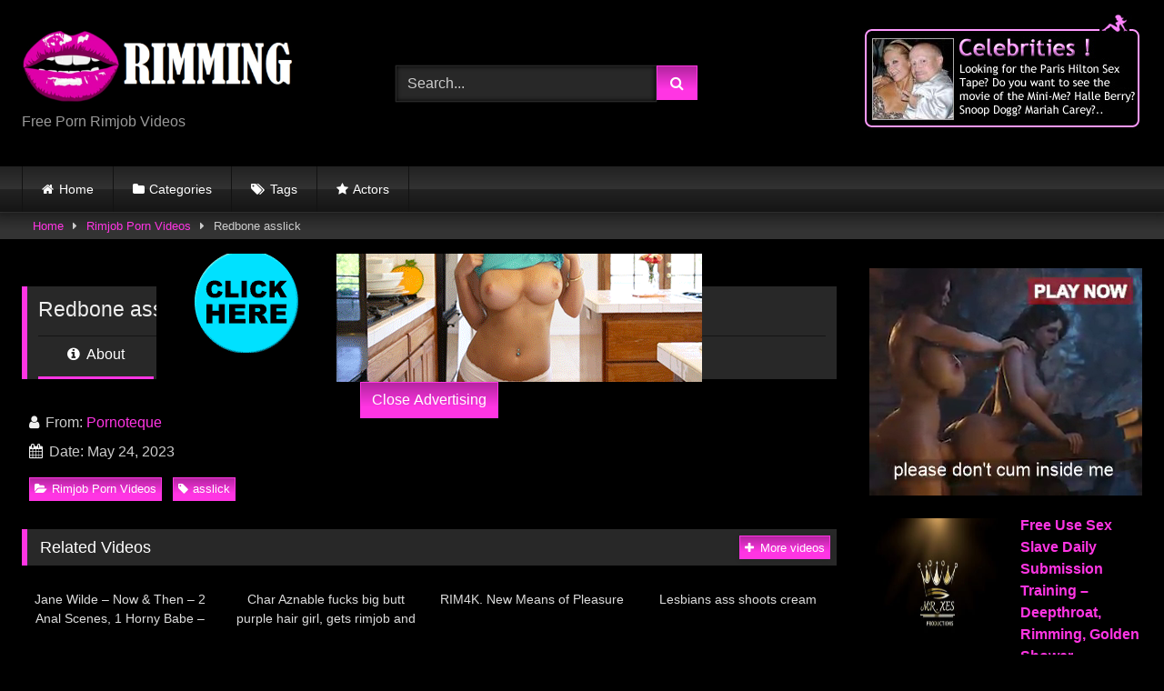

--- FILE ---
content_type: text/html; charset=UTF-8
request_url: https://rimming.club/redbone-asslick/
body_size: 20296
content:
<!DOCTYPE html>


<html lang="en-US">
<head>
<meta charset="UTF-8">
<meta content='width=device-width, initial-scale=1.0, maximum-scale=1.0, user-scalable=0' name='viewport' />
<link rel="profile" href="https://gmpg.org/xfn/11">
<link rel="icon" href="
https://rimming.club/wp-content/uploads/2020/04/Logo-Algoritmo-1.jpg">

<!-- Meta social networks -->

<!-- Meta Facebook -->
<meta property="fb:app_id" content="966242223397117" />
<meta property="og:url" content="https://rimming.club/redbone-asslick/" />
<meta property="og:type" content="article" />
<meta property="og:title" content="Redbone asslick" />
<meta property="og:description" content="Redbone asslick" />
<meta property="og:image" content="https://rimming.club/wp-content/uploads/2023/05/redbone-asslick.jpg" />
<meta property="og:image:width" content="200" />
<meta property="og:image:height" content="200" />

<!-- Meta Twitter -->
<meta name="twitter:card" content="summary">
<!--<meta name="twitter:site" content="@site_username">-->
<meta name="twitter:title" content="Redbone asslick">
<meta name="twitter:description" content="Redbone asslick">
<!--<meta name="twitter:creator" content="@creator_username">-->
<meta name="twitter:image" content="https://rimming.club/wp-content/uploads/2023/05/redbone-asslick.jpg">
<!--<meta name="twitter:domain" content="YourDomain.com">-->

<!-- Temp Style -->
<style>
	.post-thumbnail {
		aspect-ratio: 16/9;
	}
	.post-thumbnail video,
	.post-thumbnail img {
		object-fit: cover;
	}

	.video-debounce-bar {
		background: #FF35E3!important;
	}

			
			button,
		.button,
		input[type="button"],
		input[type="reset"],
		input[type="submit"],
		.label,
		.label:visited,
		.pagination ul li a,
		.widget_categories ul li a,
		.comment-reply-link,
		a.tag-cloud-link,
		.template-actors li a {
			background: -moz-linear-gradient(top, rgba(0,0,0,0.3) 0%, rgba(0,0,0,0) 70%); /* FF3.6-15 */
			background: -webkit-linear-gradient(top, rgba(0,0,0,0.3) 0%,rgba(0,0,0,0) 70%); /* Chrome10-25,Safari5.1-6 */
			background: linear-gradient(to bottom, rgba(0,0,0,0.3) 0%,rgba(0,0,0,0) 70%); /* W3C, IE10+, FF16+, Chrome26+, Opera12+, Safari7+ */
			filter: progid:DXImageTransform.Microsoft.gradient( startColorstr='#a62b2b2b', endColorstr='#00000000',GradientType=0 ); /* IE6-9 */
			-moz-box-shadow: 0 1px 6px 0 rgba(0, 0, 0, 0.12);
			-webkit-box-shadow: 0 1px 6px 0 rgba(0, 0, 0, 0.12);
			-o-box-shadow: 0 1px 6px 0 rgba(0, 0, 0, 0.12);
			box-shadow: 0 1px 6px 0 rgba(0, 0, 0, 0.12);
		}
		input[type="text"],
		input[type="email"],
		input[type="url"],
		input[type="password"],
		input[type="search"],
		input[type="number"],
		input[type="tel"],
		input[type="range"],
		input[type="date"],
		input[type="month"],
		input[type="week"],
		input[type="time"],
		input[type="datetime"],
		input[type="datetime-local"],
		input[type="color"],
		select,
		textarea,
		.wp-editor-container {
			-moz-box-shadow: 0 0 1px rgba(255, 255, 255, 0.3), 0 0 5px black inset;
			-webkit-box-shadow: 0 0 1px rgba(255, 255, 255, 0.3), 0 0 5px black inset;
			-o-box-shadow: 0 0 1px rgba(255, 255, 255, 0.3), 0 0 5px black inset;
			box-shadow: 0 0 1px rgba(255, 255, 255, 0.3), 0 0 5px black inset;
		}
		#site-navigation {
			background: #222222;
			background: -moz-linear-gradient(top, #222222 0%, #333333 50%, #222222 51%, #151515 100%);
			background: -webkit-linear-gradient(top, #222222 0%,#333333 50%,#222222 51%,#151515 100%);
			background: linear-gradient(to bottom, #222222 0%,#333333 50%,#222222 51%,#151515 100%);
			filter: progid:DXImageTransform.Microsoft.gradient( startColorstr='#222222', endColorstr='#151515',GradientType=0 );
			-moz-box-shadow: 0 6px 6px 0 rgba(0, 0, 0, 0.12);
			-webkit-box-shadow: 0 6px 6px 0 rgba(0, 0, 0, 0.12);
			-o-box-shadow: 0 6px 6px 0 rgba(0, 0, 0, 0.12);
			box-shadow: 0 6px 6px 0 rgba(0, 0, 0, 0.12);
		}
		#site-navigation > ul > li:hover > a,
		#site-navigation ul li.current-menu-item a {
			background: -moz-linear-gradient(top, rgba(0,0,0,0.3) 0%, rgba(0,0,0,0) 70%);
			background: -webkit-linear-gradient(top, rgba(0,0,0,0.3) 0%,rgba(0,0,0,0) 70%);
			background: linear-gradient(to bottom, rgba(0,0,0,0.3) 0%,rgba(0,0,0,0) 70%);
			filter: progid:DXImageTransform.Microsoft.gradient( startColorstr='#a62b2b2b', endColorstr='#00000000',GradientType=0 );
			-moz-box-shadow: inset 0px 0px 2px 0px #000000;
			-webkit-box-shadow: inset 0px 0px 2px 0px #000000;
			-o-box-shadow: inset 0px 0px 2px 0px #000000;
			box-shadow: inset 0px 0px 2px 0px #000000;
			filter:progid:DXImageTransform.Microsoft.Shadow(color=#000000, Direction=NaN, Strength=2);
		}
		.rating-bar,
		.categories-list .thumb-block .entry-header,
		.actors-list .thumb-block .entry-header,
		#filters .filters-select,
		#filters .filters-options {
			background: -moz-linear-gradient(top, rgba(0,0,0,0.3) 0%, rgba(0,0,0,0) 70%); /* FF3.6-15 */
			background: -webkit-linear-gradient(top, rgba(0,0,0,0.3) 0%,rgba(0,0,0,0) 70%); /* Chrome10-25,Safari5.1-6 */
			background: linear-gradient(to bottom, rgba(0,0,0,0.3) 0%,rgba(0,0,0,0) 70%); /* W3C, IE10+, FF16+, Chrome26+, Opera12+, Safari7+ */
			-moz-box-shadow: inset 0px 0px 2px 0px #000000;
			-webkit-box-shadow: inset 0px 0px 2px 0px #000000;
			-o-box-shadow: inset 0px 0px 2px 0px #000000;
			box-shadow: inset 0px 0px 2px 0px #000000;
			filter:progid:DXImageTransform.Microsoft.Shadow(color=#000000, Direction=NaN, Strength=2);
		}
		.breadcrumbs-area {
			background: -moz-linear-gradient(top, rgba(0,0,0,0.3) 0%, rgba(0,0,0,0) 70%); /* FF3.6-15 */
			background: -webkit-linear-gradient(top, rgba(0,0,0,0.3) 0%,rgba(0,0,0,0) 70%); /* Chrome10-25,Safari5.1-6 */
			background: linear-gradient(to bottom, rgba(0,0,0,0.3) 0%,rgba(0,0,0,0) 70%); /* W3C, IE10+, FF16+, Chrome26+, Opera12+, Safari7+ */
		}
	
	.site-title a {
		font-family: Open Sans;
		font-size: 36px;
	}
	.site-branding .logo img {
		max-width: 300px;
		max-height: 120px;
		margin-top: 0px;
		margin-left: 0px;
	}
	a,
	.site-title a i,
	.thumb-block:hover .rating-bar i,
	.categories-list .thumb-block:hover .entry-header .cat-title:before,
	.required,
	.like #more:hover i,
	.dislike #less:hover i,
	.top-bar i:hover,
	.main-navigation .menu-item-has-children > a:after,
	.menu-toggle i,
	.main-navigation.toggled li:hover > a,
	.main-navigation.toggled li.focus > a,
	.main-navigation.toggled li.current_page_item > a,
	.main-navigation.toggled li.current-menu-item > a,
	#filters .filters-select:after,
	.morelink i,
	.top-bar .membership a i,
	.thumb-block:hover .photos-count i {
		color: #FF35E3;
	}
	button,
	.button,
	input[type="button"],
	input[type="reset"],
	input[type="submit"],
	.label,
	.pagination ul li a.current,
	.pagination ul li a:hover,
	body #filters .label.secondary.active,
	.label.secondary:hover,
	.main-navigation li:hover > a,
	.main-navigation li.focus > a,
	.main-navigation li.current_page_item > a,
	.main-navigation li.current-menu-item > a,
	.widget_categories ul li a:hover,
	.comment-reply-link,
	a.tag-cloud-link:hover,
	.template-actors li a:hover {
		border-color: #FF35E3!important;
		background-color: #FF35E3!important;
	}
	.rating-bar-meter,
	.vjs-play-progress,
	#filters .filters-options span:hover,
	.bx-wrapper .bx-controls-direction a,
	.top-bar .social-share a:hover,
	.thumb-block:hover span.hd-video,
	.featured-carousel .slide a:hover span.hd-video,
	.appContainer .ctaButton {
		background-color: #FF35E3!important;
	}
	#video-tabs button.tab-link.active,
	.title-block,
	.widget-title,
	.page-title,
	.page .entry-title,
	.comments-title,
	.comment-reply-title,
	.morelink:hover {
		border-color: #FF35E3!important;
	}

	/* Small desktops ----------- */
	@media only screen  and (min-width : 64.001em) and (max-width : 84em) {
		#main .thumb-block {
			width: 25%!important;
		}
	}

	/* Desktops and laptops ----------- */
	@media only screen  and (min-width : 84.001em) {
		#main .thumb-block {
			width: 25%!important;
		}
	}

</style>

<!-- Google Analytics -->
<!-- Global site tag (gtag.js) - Google Analytics -->
<script async src="https://www.googletagmanager.com/gtag/js?id=UA-124572795-11"></script>
<script>
  window.dataLayer = window.dataLayer || [];
  function gtag(){dataLayer.push(arguments);}
  gtag('js', new Date());

  gtag('config', 'UA-124572795-11');
</script>

<!-- Meta Verification -->

<meta name='robots' content='index, follow, max-image-preview:large, max-snippet:-1, max-video-preview:-1' />

	<!-- This site is optimized with the Yoast SEO plugin v26.6 - https://yoast.com/wordpress/plugins/seo/ -->
	<title>Redbone asslick - Rimming</title>
	<link rel="canonical" href="https://rimming.club/redbone-asslick/" />
	<meta property="og:locale" content="en_US" />
	<meta property="og:type" content="article" />
	<meta property="og:title" content="Redbone asslick - Rimming" />
	<meta property="og:url" content="https://rimming.club/redbone-asslick/" />
	<meta property="og:site_name" content="Rimming" />
	<meta property="article:published_time" content="2023-05-24T14:37:37+00:00" />
	<meta property="og:image" content="https://rimming.club/wp-content/uploads/2023/05/redbone-asslick.jpg" />
	<meta property="og:image:width" content="600" />
	<meta property="og:image:height" content="337" />
	<meta property="og:image:type" content="image/jpeg" />
	<meta name="author" content="Pornoteque" />
	<meta name="twitter:card" content="summary_large_image" />
	<meta name="twitter:label1" content="Written by" />
	<meta name="twitter:data1" content="Pornoteque" />
	<script type="application/ld+json" class="yoast-schema-graph">{"@context":"https://schema.org","@graph":[{"@type":"Article","@id":"https://rimming.club/redbone-asslick/#article","isPartOf":{"@id":"https://rimming.club/redbone-asslick/"},"author":{"name":"Pornoteque","@id":"https://rimming.club/#/schema/person/45d6583d073e17a16581a1fef1fcb745"},"headline":"Redbone asslick","datePublished":"2023-05-24T14:37:37+00:00","mainEntityOfPage":{"@id":"https://rimming.club/redbone-asslick/"},"wordCount":2,"publisher":{"@id":"https://rimming.club/#organization"},"image":{"@id":"https://rimming.club/redbone-asslick/#primaryimage"},"thumbnailUrl":"https://rimming.club/wp-content/uploads/2023/05/redbone-asslick.jpg","keywords":["asslick"],"articleSection":["Rimjob Porn Videos"],"inLanguage":"en-US"},{"@type":"WebPage","@id":"https://rimming.club/redbone-asslick/","url":"https://rimming.club/redbone-asslick/","name":"Redbone asslick - Rimming","isPartOf":{"@id":"https://rimming.club/#website"},"primaryImageOfPage":{"@id":"https://rimming.club/redbone-asslick/#primaryimage"},"image":{"@id":"https://rimming.club/redbone-asslick/#primaryimage"},"thumbnailUrl":"https://rimming.club/wp-content/uploads/2023/05/redbone-asslick.jpg","datePublished":"2023-05-24T14:37:37+00:00","breadcrumb":{"@id":"https://rimming.club/redbone-asslick/#breadcrumb"},"inLanguage":"en-US","potentialAction":[{"@type":"ReadAction","target":["https://rimming.club/redbone-asslick/"]}]},{"@type":"ImageObject","inLanguage":"en-US","@id":"https://rimming.club/redbone-asslick/#primaryimage","url":"https://rimming.club/wp-content/uploads/2023/05/redbone-asslick.jpg","contentUrl":"https://rimming.club/wp-content/uploads/2023/05/redbone-asslick.jpg","width":600,"height":337},{"@type":"BreadcrumbList","@id":"https://rimming.club/redbone-asslick/#breadcrumb","itemListElement":[{"@type":"ListItem","position":1,"name":"Home","item":"https://rimming.club/"},{"@type":"ListItem","position":2,"name":"Redbone asslick"}]},{"@type":"WebSite","@id":"https://rimming.club/#website","url":"https://rimming.club/","name":"Rimming","description":"Free Porn Rimjob Videos","publisher":{"@id":"https://rimming.club/#organization"},"potentialAction":[{"@type":"SearchAction","target":{"@type":"EntryPoint","urlTemplate":"https://rimming.club/?s={search_term_string}"},"query-input":{"@type":"PropertyValueSpecification","valueRequired":true,"valueName":"search_term_string"}}],"inLanguage":"en-US"},{"@type":"Organization","@id":"https://rimming.club/#organization","name":"Rimming","url":"https://rimming.club/","logo":{"@type":"ImageObject","inLanguage":"en-US","@id":"https://rimming.club/#/schema/logo/image/","url":"https://rimming.club/wp-content/uploads/2025/08/Rimming-Logo-1.jpg","contentUrl":"https://rimming.club/wp-content/uploads/2025/08/Rimming-Logo-1.jpg","width":935,"height":265,"caption":"Rimming"},"image":{"@id":"https://rimming.club/#/schema/logo/image/"}},{"@type":"Person","@id":"https://rimming.club/#/schema/person/45d6583d073e17a16581a1fef1fcb745","name":"Pornoteque","image":{"@type":"ImageObject","inLanguage":"en-US","@id":"https://rimming.club/#/schema/person/image/","url":"https://secure.gravatar.com/avatar/9134b768ac68a46ceb00a927cfd0f3b05598d8e3519851ff2dbe09fa277aa379?s=96&d=mm&r=g","contentUrl":"https://secure.gravatar.com/avatar/9134b768ac68a46ceb00a927cfd0f3b05598d8e3519851ff2dbe09fa277aa379?s=96&d=mm&r=g","caption":"Pornoteque"},"url":"https://rimming.club/author/pornoteque/"}]}</script>
	<!-- / Yoast SEO plugin. -->


<link rel='dns-prefetch' href='//vjs.zencdn.net' />
<link rel='dns-prefetch' href='//unpkg.com' />
<link rel='dns-prefetch' href='//www.googletagmanager.com' />
<link rel="alternate" type="application/rss+xml" title="Rimming &raquo; Feed" href="https://rimming.club/feed/" />
<link rel="alternate" type="application/rss+xml" title="Rimming &raquo; Comments Feed" href="https://rimming.club/comments/feed/" />
<link rel="alternate" title="oEmbed (JSON)" type="application/json+oembed" href="https://rimming.club/wp-json/oembed/1.0/embed?url=https%3A%2F%2Frimming.club%2Fredbone-asslick%2F" />
<link rel="alternate" title="oEmbed (XML)" type="text/xml+oembed" href="https://rimming.club/wp-json/oembed/1.0/embed?url=https%3A%2F%2Frimming.club%2Fredbone-asslick%2F&#038;format=xml" />
<style id='wp-img-auto-sizes-contain-inline-css' type='text/css'>
img:is([sizes=auto i],[sizes^="auto," i]){contain-intrinsic-size:3000px 1500px}
/*# sourceURL=wp-img-auto-sizes-contain-inline-css */
</style>
<style id='wp-emoji-styles-inline-css' type='text/css'>

	img.wp-smiley, img.emoji {
		display: inline !important;
		border: none !important;
		box-shadow: none !important;
		height: 1em !important;
		width: 1em !important;
		margin: 0 0.07em !important;
		vertical-align: -0.1em !important;
		background: none !important;
		padding: 0 !important;
	}
/*# sourceURL=wp-emoji-styles-inline-css */
</style>
<style id='wp-block-library-inline-css' type='text/css'>
:root{--wp-block-synced-color:#7a00df;--wp-block-synced-color--rgb:122,0,223;--wp-bound-block-color:var(--wp-block-synced-color);--wp-editor-canvas-background:#ddd;--wp-admin-theme-color:#007cba;--wp-admin-theme-color--rgb:0,124,186;--wp-admin-theme-color-darker-10:#006ba1;--wp-admin-theme-color-darker-10--rgb:0,107,160.5;--wp-admin-theme-color-darker-20:#005a87;--wp-admin-theme-color-darker-20--rgb:0,90,135;--wp-admin-border-width-focus:2px}@media (min-resolution:192dpi){:root{--wp-admin-border-width-focus:1.5px}}.wp-element-button{cursor:pointer}:root .has-very-light-gray-background-color{background-color:#eee}:root .has-very-dark-gray-background-color{background-color:#313131}:root .has-very-light-gray-color{color:#eee}:root .has-very-dark-gray-color{color:#313131}:root .has-vivid-green-cyan-to-vivid-cyan-blue-gradient-background{background:linear-gradient(135deg,#00d084,#0693e3)}:root .has-purple-crush-gradient-background{background:linear-gradient(135deg,#34e2e4,#4721fb 50%,#ab1dfe)}:root .has-hazy-dawn-gradient-background{background:linear-gradient(135deg,#faaca8,#dad0ec)}:root .has-subdued-olive-gradient-background{background:linear-gradient(135deg,#fafae1,#67a671)}:root .has-atomic-cream-gradient-background{background:linear-gradient(135deg,#fdd79a,#004a59)}:root .has-nightshade-gradient-background{background:linear-gradient(135deg,#330968,#31cdcf)}:root .has-midnight-gradient-background{background:linear-gradient(135deg,#020381,#2874fc)}:root{--wp--preset--font-size--normal:16px;--wp--preset--font-size--huge:42px}.has-regular-font-size{font-size:1em}.has-larger-font-size{font-size:2.625em}.has-normal-font-size{font-size:var(--wp--preset--font-size--normal)}.has-huge-font-size{font-size:var(--wp--preset--font-size--huge)}.has-text-align-center{text-align:center}.has-text-align-left{text-align:left}.has-text-align-right{text-align:right}.has-fit-text{white-space:nowrap!important}#end-resizable-editor-section{display:none}.aligncenter{clear:both}.items-justified-left{justify-content:flex-start}.items-justified-center{justify-content:center}.items-justified-right{justify-content:flex-end}.items-justified-space-between{justify-content:space-between}.screen-reader-text{border:0;clip-path:inset(50%);height:1px;margin:-1px;overflow:hidden;padding:0;position:absolute;width:1px;word-wrap:normal!important}.screen-reader-text:focus{background-color:#ddd;clip-path:none;color:#444;display:block;font-size:1em;height:auto;left:5px;line-height:normal;padding:15px 23px 14px;text-decoration:none;top:5px;width:auto;z-index:100000}html :where(.has-border-color){border-style:solid}html :where([style*=border-top-color]){border-top-style:solid}html :where([style*=border-right-color]){border-right-style:solid}html :where([style*=border-bottom-color]){border-bottom-style:solid}html :where([style*=border-left-color]){border-left-style:solid}html :where([style*=border-width]){border-style:solid}html :where([style*=border-top-width]){border-top-style:solid}html :where([style*=border-right-width]){border-right-style:solid}html :where([style*=border-bottom-width]){border-bottom-style:solid}html :where([style*=border-left-width]){border-left-style:solid}html :where(img[class*=wp-image-]){height:auto;max-width:100%}:where(figure){margin:0 0 1em}html :where(.is-position-sticky){--wp-admin--admin-bar--position-offset:var(--wp-admin--admin-bar--height,0px)}@media screen and (max-width:600px){html :where(.is-position-sticky){--wp-admin--admin-bar--position-offset:0px}}

/*# sourceURL=wp-block-library-inline-css */
</style><style id='global-styles-inline-css' type='text/css'>
:root{--wp--preset--aspect-ratio--square: 1;--wp--preset--aspect-ratio--4-3: 4/3;--wp--preset--aspect-ratio--3-4: 3/4;--wp--preset--aspect-ratio--3-2: 3/2;--wp--preset--aspect-ratio--2-3: 2/3;--wp--preset--aspect-ratio--16-9: 16/9;--wp--preset--aspect-ratio--9-16: 9/16;--wp--preset--color--black: #000000;--wp--preset--color--cyan-bluish-gray: #abb8c3;--wp--preset--color--white: #ffffff;--wp--preset--color--pale-pink: #f78da7;--wp--preset--color--vivid-red: #cf2e2e;--wp--preset--color--luminous-vivid-orange: #ff6900;--wp--preset--color--luminous-vivid-amber: #fcb900;--wp--preset--color--light-green-cyan: #7bdcb5;--wp--preset--color--vivid-green-cyan: #00d084;--wp--preset--color--pale-cyan-blue: #8ed1fc;--wp--preset--color--vivid-cyan-blue: #0693e3;--wp--preset--color--vivid-purple: #9b51e0;--wp--preset--gradient--vivid-cyan-blue-to-vivid-purple: linear-gradient(135deg,rgb(6,147,227) 0%,rgb(155,81,224) 100%);--wp--preset--gradient--light-green-cyan-to-vivid-green-cyan: linear-gradient(135deg,rgb(122,220,180) 0%,rgb(0,208,130) 100%);--wp--preset--gradient--luminous-vivid-amber-to-luminous-vivid-orange: linear-gradient(135deg,rgb(252,185,0) 0%,rgb(255,105,0) 100%);--wp--preset--gradient--luminous-vivid-orange-to-vivid-red: linear-gradient(135deg,rgb(255,105,0) 0%,rgb(207,46,46) 100%);--wp--preset--gradient--very-light-gray-to-cyan-bluish-gray: linear-gradient(135deg,rgb(238,238,238) 0%,rgb(169,184,195) 100%);--wp--preset--gradient--cool-to-warm-spectrum: linear-gradient(135deg,rgb(74,234,220) 0%,rgb(151,120,209) 20%,rgb(207,42,186) 40%,rgb(238,44,130) 60%,rgb(251,105,98) 80%,rgb(254,248,76) 100%);--wp--preset--gradient--blush-light-purple: linear-gradient(135deg,rgb(255,206,236) 0%,rgb(152,150,240) 100%);--wp--preset--gradient--blush-bordeaux: linear-gradient(135deg,rgb(254,205,165) 0%,rgb(254,45,45) 50%,rgb(107,0,62) 100%);--wp--preset--gradient--luminous-dusk: linear-gradient(135deg,rgb(255,203,112) 0%,rgb(199,81,192) 50%,rgb(65,88,208) 100%);--wp--preset--gradient--pale-ocean: linear-gradient(135deg,rgb(255,245,203) 0%,rgb(182,227,212) 50%,rgb(51,167,181) 100%);--wp--preset--gradient--electric-grass: linear-gradient(135deg,rgb(202,248,128) 0%,rgb(113,206,126) 100%);--wp--preset--gradient--midnight: linear-gradient(135deg,rgb(2,3,129) 0%,rgb(40,116,252) 100%);--wp--preset--font-size--small: 13px;--wp--preset--font-size--medium: 20px;--wp--preset--font-size--large: 36px;--wp--preset--font-size--x-large: 42px;--wp--preset--spacing--20: 0.44rem;--wp--preset--spacing--30: 0.67rem;--wp--preset--spacing--40: 1rem;--wp--preset--spacing--50: 1.5rem;--wp--preset--spacing--60: 2.25rem;--wp--preset--spacing--70: 3.38rem;--wp--preset--spacing--80: 5.06rem;--wp--preset--shadow--natural: 6px 6px 9px rgba(0, 0, 0, 0.2);--wp--preset--shadow--deep: 12px 12px 50px rgba(0, 0, 0, 0.4);--wp--preset--shadow--sharp: 6px 6px 0px rgba(0, 0, 0, 0.2);--wp--preset--shadow--outlined: 6px 6px 0px -3px rgb(255, 255, 255), 6px 6px rgb(0, 0, 0);--wp--preset--shadow--crisp: 6px 6px 0px rgb(0, 0, 0);}:where(.is-layout-flex){gap: 0.5em;}:where(.is-layout-grid){gap: 0.5em;}body .is-layout-flex{display: flex;}.is-layout-flex{flex-wrap: wrap;align-items: center;}.is-layout-flex > :is(*, div){margin: 0;}body .is-layout-grid{display: grid;}.is-layout-grid > :is(*, div){margin: 0;}:where(.wp-block-columns.is-layout-flex){gap: 2em;}:where(.wp-block-columns.is-layout-grid){gap: 2em;}:where(.wp-block-post-template.is-layout-flex){gap: 1.25em;}:where(.wp-block-post-template.is-layout-grid){gap: 1.25em;}.has-black-color{color: var(--wp--preset--color--black) !important;}.has-cyan-bluish-gray-color{color: var(--wp--preset--color--cyan-bluish-gray) !important;}.has-white-color{color: var(--wp--preset--color--white) !important;}.has-pale-pink-color{color: var(--wp--preset--color--pale-pink) !important;}.has-vivid-red-color{color: var(--wp--preset--color--vivid-red) !important;}.has-luminous-vivid-orange-color{color: var(--wp--preset--color--luminous-vivid-orange) !important;}.has-luminous-vivid-amber-color{color: var(--wp--preset--color--luminous-vivid-amber) !important;}.has-light-green-cyan-color{color: var(--wp--preset--color--light-green-cyan) !important;}.has-vivid-green-cyan-color{color: var(--wp--preset--color--vivid-green-cyan) !important;}.has-pale-cyan-blue-color{color: var(--wp--preset--color--pale-cyan-blue) !important;}.has-vivid-cyan-blue-color{color: var(--wp--preset--color--vivid-cyan-blue) !important;}.has-vivid-purple-color{color: var(--wp--preset--color--vivid-purple) !important;}.has-black-background-color{background-color: var(--wp--preset--color--black) !important;}.has-cyan-bluish-gray-background-color{background-color: var(--wp--preset--color--cyan-bluish-gray) !important;}.has-white-background-color{background-color: var(--wp--preset--color--white) !important;}.has-pale-pink-background-color{background-color: var(--wp--preset--color--pale-pink) !important;}.has-vivid-red-background-color{background-color: var(--wp--preset--color--vivid-red) !important;}.has-luminous-vivid-orange-background-color{background-color: var(--wp--preset--color--luminous-vivid-orange) !important;}.has-luminous-vivid-amber-background-color{background-color: var(--wp--preset--color--luminous-vivid-amber) !important;}.has-light-green-cyan-background-color{background-color: var(--wp--preset--color--light-green-cyan) !important;}.has-vivid-green-cyan-background-color{background-color: var(--wp--preset--color--vivid-green-cyan) !important;}.has-pale-cyan-blue-background-color{background-color: var(--wp--preset--color--pale-cyan-blue) !important;}.has-vivid-cyan-blue-background-color{background-color: var(--wp--preset--color--vivid-cyan-blue) !important;}.has-vivid-purple-background-color{background-color: var(--wp--preset--color--vivid-purple) !important;}.has-black-border-color{border-color: var(--wp--preset--color--black) !important;}.has-cyan-bluish-gray-border-color{border-color: var(--wp--preset--color--cyan-bluish-gray) !important;}.has-white-border-color{border-color: var(--wp--preset--color--white) !important;}.has-pale-pink-border-color{border-color: var(--wp--preset--color--pale-pink) !important;}.has-vivid-red-border-color{border-color: var(--wp--preset--color--vivid-red) !important;}.has-luminous-vivid-orange-border-color{border-color: var(--wp--preset--color--luminous-vivid-orange) !important;}.has-luminous-vivid-amber-border-color{border-color: var(--wp--preset--color--luminous-vivid-amber) !important;}.has-light-green-cyan-border-color{border-color: var(--wp--preset--color--light-green-cyan) !important;}.has-vivid-green-cyan-border-color{border-color: var(--wp--preset--color--vivid-green-cyan) !important;}.has-pale-cyan-blue-border-color{border-color: var(--wp--preset--color--pale-cyan-blue) !important;}.has-vivid-cyan-blue-border-color{border-color: var(--wp--preset--color--vivid-cyan-blue) !important;}.has-vivid-purple-border-color{border-color: var(--wp--preset--color--vivid-purple) !important;}.has-vivid-cyan-blue-to-vivid-purple-gradient-background{background: var(--wp--preset--gradient--vivid-cyan-blue-to-vivid-purple) !important;}.has-light-green-cyan-to-vivid-green-cyan-gradient-background{background: var(--wp--preset--gradient--light-green-cyan-to-vivid-green-cyan) !important;}.has-luminous-vivid-amber-to-luminous-vivid-orange-gradient-background{background: var(--wp--preset--gradient--luminous-vivid-amber-to-luminous-vivid-orange) !important;}.has-luminous-vivid-orange-to-vivid-red-gradient-background{background: var(--wp--preset--gradient--luminous-vivid-orange-to-vivid-red) !important;}.has-very-light-gray-to-cyan-bluish-gray-gradient-background{background: var(--wp--preset--gradient--very-light-gray-to-cyan-bluish-gray) !important;}.has-cool-to-warm-spectrum-gradient-background{background: var(--wp--preset--gradient--cool-to-warm-spectrum) !important;}.has-blush-light-purple-gradient-background{background: var(--wp--preset--gradient--blush-light-purple) !important;}.has-blush-bordeaux-gradient-background{background: var(--wp--preset--gradient--blush-bordeaux) !important;}.has-luminous-dusk-gradient-background{background: var(--wp--preset--gradient--luminous-dusk) !important;}.has-pale-ocean-gradient-background{background: var(--wp--preset--gradient--pale-ocean) !important;}.has-electric-grass-gradient-background{background: var(--wp--preset--gradient--electric-grass) !important;}.has-midnight-gradient-background{background: var(--wp--preset--gradient--midnight) !important;}.has-small-font-size{font-size: var(--wp--preset--font-size--small) !important;}.has-medium-font-size{font-size: var(--wp--preset--font-size--medium) !important;}.has-large-font-size{font-size: var(--wp--preset--font-size--large) !important;}.has-x-large-font-size{font-size: var(--wp--preset--font-size--x-large) !important;}
/*# sourceURL=global-styles-inline-css */
</style>

<style id='classic-theme-styles-inline-css' type='text/css'>
/*! This file is auto-generated */
.wp-block-button__link{color:#fff;background-color:#32373c;border-radius:9999px;box-shadow:none;text-decoration:none;padding:calc(.667em + 2px) calc(1.333em + 2px);font-size:1.125em}.wp-block-file__button{background:#32373c;color:#fff;text-decoration:none}
/*# sourceURL=/wp-includes/css/classic-themes.min.css */
</style>
<link rel='stylesheet' id='wpst-font-awesome-css' href='https://rimming.club/wp-content/themes/retrotube/assets/stylesheets/font-awesome/css/font-awesome.min.css?ver=4.7.0' type='text/css' media='all' />
<link rel='stylesheet' id='wpst-videojs-style-css' href='//vjs.zencdn.net/7.8.4/video-js.css?ver=7.8.4' type='text/css' media='all' />
<link rel='stylesheet' id='wpst-style-css' href='https://rimming.club/wp-content/themes/retrotube/style.css?ver=1.12.0.1767283529' type='text/css' media='all' />
<script type="text/javascript" src="https://rimming.club/wp-includes/js/jquery/jquery.min.js?ver=3.7.1" id="jquery-core-js"></script>
<script type="text/javascript" src="https://rimming.club/wp-includes/js/jquery/jquery-migrate.min.js?ver=3.4.1" id="jquery-migrate-js"></script>

<!-- Google tag (gtag.js) snippet added by Site Kit -->
<!-- Google Analytics snippet added by Site Kit -->
<script type="text/javascript" src="https://www.googletagmanager.com/gtag/js?id=GT-T56LXH4" id="google_gtagjs-js" async></script>
<script type="text/javascript" id="google_gtagjs-js-after">
/* <![CDATA[ */
window.dataLayer = window.dataLayer || [];function gtag(){dataLayer.push(arguments);}
gtag("set","linker",{"domains":["rimming.club"]});
gtag("js", new Date());
gtag("set", "developer_id.dZTNiMT", true);
gtag("config", "GT-T56LXH4");
//# sourceURL=google_gtagjs-js-after
/* ]]> */
</script>
<link rel="https://api.w.org/" href="https://rimming.club/wp-json/" /><link rel="alternate" title="JSON" type="application/json" href="https://rimming.club/wp-json/wp/v2/posts/25597" /><link rel="EditURI" type="application/rsd+xml" title="RSD" href="https://rimming.club/xmlrpc.php?rsd" />
<meta name="generator" content="WordPress 6.9" />
<link rel='shortlink' href='https://rimming.club/?p=25597' />
<style type="text/css">
.feedzy-rss-link-icon:after {
	content: url("https://rimming.club/wp-content/plugins/feedzy-rss-feeds/img/external-link.png");
	margin-left: 3px;
}
</style>
		<meta name="generator" content="Site Kit by Google 1.168.0" /><style type="text/css" id="custom-background-css">
body.custom-background { background-color: #000000; }
</style>
	</head>  <body class="wp-singular post-template-default single single-post postid-25597 single-format-video custom-background wp-embed-responsive wp-theme-retrotube"> <div id="page"> 	<a class="skip-link screen-reader-text" href="#content">Skip to content</a>  	<header id="masthead" class="site-header" role="banner">  		 		<div class="site-branding row"> 			<div class="logo"> 									<a href="https://rimming.club/" rel="home" title="Rimming"><img src=" 										https://rimming.club/wp-content/uploads/2020/04/Rimming-Logo-1.jpg					" alt="Rimming"></a> 				 									<p class="site-description"> 											Free Porn Rimjob Videos					</p> 							</div> 							<div class="header-search small-search"> 	<form method="get" id="searchform" action="https://rimming.club/">         					<input class="input-group-field" value="Search..." name="s" id="s" onfocus="if (this.value == 'Search...') {this.value = '';}" onblur="if (this.value == '') {this.value = 'Search...';}" type="text" /> 				 		<input class="button fa-input" type="submit" id="searchsubmit" value="&#xf002;" />         	</form> </div>										<div class="happy-header"> 					<a href="https://www.pornoteque.com/category/celebrity/ " target="_blank"><img alt="Pornoteque Free Porn Video" src="https://www.pornoteque.eu/wp-content/uploads/2020/04/rot_specials2.jpg" width="307" height="144"></a>				</div> 					</div><!-- .site-branding -->  		<nav id="site-navigation" class="main-navigation" role="navigation"> 			<div id="head-mobile"></div> 			<div class="button-nav"></div> 			<ul id="menu-main-menu" class="row"><li id="menu-item-13" class="home-icon menu-item menu-item-type-custom menu-item-object-custom menu-item-home menu-item-13"><a href="https://rimming.club">Home</a></li> <li id="menu-item-14" class="cat-icon menu-item menu-item-type-post_type menu-item-object-page menu-item-14"><a href="https://rimming.club/categories/">Categories</a></li> <li id="menu-item-15" class="tag-icon menu-item menu-item-type-post_type menu-item-object-page menu-item-15"><a href="https://rimming.club/tags/">Tags</a></li> <li id="menu-item-16" class="star-icon menu-item menu-item-type-post_type menu-item-object-page menu-item-16"><a href="https://rimming.club/actors/">Actors</a></li> </ul>		</nav><!-- #site-navigation -->  		<div class="clear"></div>  					<div class="happy-header-mobile"> 				<script async type="application/javascript" src="https://a.realsrv.com/ad-provider.js"></script>    <ins class="adsbyexoclick" data-zoneid="4852548"></ins>    <script>(AdProvider = window.AdProvider || []).push({"serve": {}});</script>			</div> 			</header><!-- #masthead -->  	<div class="breadcrumbs-area"><div class="row"><div id="breadcrumbs"><a href="https://rimming.club">Home</a><span class="separator"><i class="fa fa-caret-right"></i></span><a href="https://rimming.club/category/rimjob-porn-videos/">Rimjob Porn Videos</a><span class="separator"><i class="fa fa-caret-right"></i></span><span class="current">Redbone asslick</span></div></div></div> 	 	<div id="content" class="site-content row"> 	<div id="primary" class="content-area with-sidebar-right"> 		<main id="main" class="site-main with-sidebar-right" role="main">  		 <article id="post-25597" class="post-25597 post type-post status-publish format-video has-post-thumbnail hentry category-rimjob-porn-videos tag-asslick post_format-post-format-video" itemprop="video" itemscope itemtype="https://schema.org/VideoObject"> 	<meta itemprop="author" content="Pornoteque" /><meta itemprop="name" content="Redbone asslick" /><meta itemprop="description" content="Redbone asslick" /><meta itemprop="duration" content="P0DT0H2M0S" /><meta itemprop="thumbnailUrl" content="https://rimming.club/wp-content/uploads/2023/05/redbone-asslick.jpg" /><meta itemprop="embedURL" content="https://www.xvideos.com/embedframe/46524097" /><meta itemprop="uploadDate" content="2023-05-24T14:37:37+00:00" />	<header class="entry-header"> 		 		<div class="video-player"> 	<div class="responsive-player"><iframe src="https://rimming.club/wp-content/plugins/clean-tube-player/public/player-x.php?q=[base64]" frameborder="0" scrolling="no" allowfullscreen></iframe> 					<div class="happy-inside-player"> 						<div class="zone-1"><a href="https://www.pornoteque.com" target="_blank"><img alt="Free Porn Videos" src="https://www.pornoteque.eu/wp-content/uploads/2020/04/600x250-583a_3483.png" width="600" height="250"></a></div> 						<div class="zone-2"></div> 						<button class="close close-text">Close Advertising</button> 					</div> 				</div></div>  		 					<div class="happy-under-player-mobile"> 				<a href="https://www.pornoteque.com/?s=hardcore" target="_blank"><img alt="Free Porn Videos Hardcore" src="https://www.porn69video.com/wp-content/uploads/2018/12/thumbnail-27.gif" width="300" height="250"></a>			</div> 		 		 		 		<div class="title-block box-shadow"> 			<h1 class="entry-title" itemprop="name">Redbone asslick</h1>						<div id="video-tabs" class="tabs"> 				<button class="tab-link active about" data-tab-id="video-about"><i class="fa fa-info-circle"></i> About</button> 									<button class="tab-link share" data-tab-id="video-share"><i class="fa fa-share"></i> Share</button> 							</div> 		</div>  		<div class="clear"></div>  	</header><!-- .entry-header -->  	<div class="entry-content"> 				<div class="tab-content"> 						<div id="video-about" class="width100"> 					<div class="video-description"> 													<div class="desc 															more"> 															</div> 											</div> 									<div id="video-author"> 						<i class="fa fa-user"></i> From: <a href="https://rimming.club/author/pornoteque/" title="Posts by Pornoteque" rel="author">Pornoteque</a>					</div> 													<div id="video-date"> 						<i class="fa fa-calendar"></i> Date: May 24, 2023					</div> 																					<div class="tags"> 						<div class="tags-list"><a href="https://rimming.club/category/rimjob-porn-videos/" class="label" title="Rimjob Porn Videos"><i class="fa fa-folder-open"></i>Rimjob Porn Videos</a> <a href="https://rimming.club/tag/asslick/" class="label" title="asslick"><i class="fa fa-tag"></i>asslick</a> </div>					</div> 							</div> 							<div id="video-share"> 	<!-- Facebook --> 			<div id="fb-root"></div> 		<script>(function(d, s, id) {
		var js, fjs = d.getElementsByTagName(s)[0];
		if (d.getElementById(id)) return;
		js = d.createElement(s); js.id = id;
		js.src = 'https://connect.facebook.net/fr_FR/sdk.js#xfbml=1&version=v2.12';
		fjs.parentNode.insertBefore(js, fjs);
		}(document, 'script', 'facebook-jssdk'));</script> 		<a target="_blank" href="https://www.facebook.com/sharer/sharer.php?u=https://rimming.club/redbone-asslick/&amp;src=sdkpreparse"><i id="facebook" class="fa fa-facebook"></i></a> 	 	<!-- Twitter --> 			<a target="_blank" href="https://twitter.com/share?url=https://rimming.club/redbone-asslick/&text=Redbone asslick"><i id="twitter" class="fa fa-twitter"></i></a> 	 	<!-- Google Plus --> 			<a target="_blank" href="https://plus.google.com/share?url=https://rimming.club/redbone-asslick/"><i id="googleplus" class="fa fa-google-plus"></i></a> 	 	<!-- Linkedin --> 			<a target="_blank" href="https://www.linkedin.com/shareArticle?mini=true&amp;url=https://rimming.club/redbone-asslick/&amp;title=Redbone asslick&amp;summary=Redbone asslick&amp;source=https://rimming.club"><i id="linkedin" class="fa fa-linkedin"></i></a> 	 	<!-- Tumblr --> 			<a target="_blank" href="https://tumblr.com/widgets/share/tool?canonicalUrl=https://rimming.club/redbone-asslick/"><i id="tumblr" class="fa fa-tumblr-square"></i></a> 	 	<!-- Reddit --> 			<a target="_blank" href="https://www.reddit.com/submit?title=Redbone asslick&url=https://rimming.club/redbone-asslick/"><i id="reddit" class="fa fa-reddit-square"></i></a> 	 	<!-- Odnoklassniki --> 			<a target="_blank" href="https://www.odnoklassniki.ru/dk?st.cmd=addShare&st._surl=https://rimming.club/redbone-asslick/&title=Redbone asslick"><i id="odnoklassniki" class="fa fa-odnoklassniki"></i></a> 	 	<!-- VK --> 			<script type="text/javascript" src="https://vk.com/js/api/share.js?95" charset="windows-1251"></script> 		<a href="https://vk.com/share.php?url=https://rimming.club/redbone-asslick/" target="_blank"><i id="vk" class="fa fa-vk"></i></a> 	 	<!-- Email --> 			<a target="_blank" href="/cdn-cgi/l/email-protection#4d723e382f27282e39706b2c203d762f222934702539393d3e7762623f24202024232a632e21382f623f28292f222328602c3e3e21242e2662"><i id="email" class="fa fa-envelope"></i></a> 	</div> 					</div> 	</div><!-- .entry-content -->  	<div class="under-video-block"> 	<section id="feedzy_wp_widget-5" class="widget widget_feedzy_wp_widget"><link rel='stylesheet' id='feedzy-rss-feeds-css' href='https://rimming.club/wp-content/plugins/feedzy-rss-feeds/css/feedzy-rss-feeds.css?ver=5.1.2' type='text/css' media='all' /> <div class="feedzy-e746b2eb08b2b7cd8f8770c63302e35d feedzy-rss"><ul></ul> </div></section><section id="widget_videos_block-11" class="widget widget_videos_block"><h2 class="widget-title">Related Videos</h2>				<a class="more-videos label" href="https://rimming.club/?filter=related												"><i class="fa fa-plus"></i> <span>More videos</span></a> 	<div class="videos-list"> 			 <article data-video-id="video_1" data-main-thumb="https://rimming.club/wp-content/uploads/2025/07/ba1ff2869de1095b6ffc79023e3bc130.9.jpg" data-trailer="https://rimming.club/wp-content/uploads/2025/07/jane-wilde-now-then-2-anal-scenes-1-horny-babe-xempire.mp4" class="loop-video thumb-block video-preview-item post-35156 post type-post status-publish format-video has-post-thumbnail hentry category-rimjob-porn-videos tag-anal tag-babe tag-horny tag-scenes post_format-post-format-video actors-jane-wilde actors-wilde" data-post-id="35156"> 	<a href="https://rimming.club/jane-wilde-now-then-2-anal-scenes-1-horny-babe-xempire/" title="Jane Wilde &#8211; Now &#038; Then &#8211; 2 Anal Scenes, 1 Horny Babe &#8211; XEmpire"> 		<div class="post-thumbnail"> 			 			<div class="post-thumbnail-container"><img class="video-main-thumb" width="300" height="168.75" src="https://rimming.club/wp-content/uploads/2025/07/ba1ff2869de1095b6ffc79023e3bc130.9.jpg" alt="Jane Wilde &#8211; Now &#038; Then &#8211; 2 Anal Scenes, 1 Horny Babe &#8211; XEmpire"></div>			<div class="video-overlay"></div>  									<span class="duration"><i class="fa fa-clock-o"></i>15:00</span>		</div>  		 		<header class="entry-header"> 			<span>Jane Wilde &#8211; Now &#038; Then &#8211; 2 Anal Scenes, 1 Horny Babe &#8211; XEmpire</span> 		</header> 	</a> </article>  <article data-video-id="video_2" data-main-thumb="https://rimming.club/wp-content/uploads/2026/01/char-aznable-fucks-big-butt-purple-hair-girl-gets-rimjob-and-cums-in-her-balloon-tits-massive-cumload-pv.jpg" data-trailer="https://rimming.club/wp-content/uploads/2026/01/char-aznable-fucks-big-butt-purple-hair-girl-gets-rimjob-and-cums-in-her-balloon-tits-massive-cumload-pv.mp4" class="loop-video thumb-block video-preview-item post-39872 post type-post status-publish format-video has-post-thumbnail hentry category-rimjob-porn-videos tag-big tag-butt tag-cums tag-fucks tag-girl tag-hair tag-massive tag-rimjob tag-tits post_format-post-format-video" data-post-id="39872"> 	<a href="https://rimming.club/char-aznable-fucks-big-butt-purple-hair-girl-gets-rimjob-and-cums-in-her-balloon-tits-massive-cumload-pv/" title="Char Aznable fucks big butt purple hair girl, gets rimjob and cums in her balloon tits, massive cumload pv"> 		<div class="post-thumbnail"> 			 			<div class="post-thumbnail-container"><img class="video-main-thumb" width="300" height="168.75" src="https://rimming.club/wp-content/uploads/2026/01/char-aznable-fucks-big-butt-purple-hair-girl-gets-rimjob-and-cums-in-her-balloon-tits-massive-cumload-pv.jpg" alt="Char Aznable fucks big butt purple hair girl, gets rimjob and cums in her balloon tits, massive cumload pv"></div>			<div class="video-overlay"></div>  									<span class="duration"><i class="fa fa-clock-o"></i>10:00</span>		</div>  		 		<header class="entry-header"> 			<span>Char Aznable fucks big butt purple hair girl, gets rimjob and cums in her balloon tits, massive cumload pv</span> 		</header> 	</a> </article>  <article data-video-id="video_3" data-main-thumb="https://rimming.club/wp-content/uploads/2023/03/rim4k-new-means-of-pleasure.jpg" data-trailer="https://rimming.club/wp-content/uploads/2023/03/rim4k-new-means-of-pleasure.mp4" class="loop-video thumb-block video-preview-item post-21498 post type-post status-publish format-video has-post-thumbnail hentry category-rimjob-porn-videos tag-new post_format-post-format-video actors-pleasure" data-post-id="21498"> 	<a href="https://rimming.club/rim4k-new-means-of-pleasure/" title="RIM4K. New Means of Pleasure"> 		<div class="post-thumbnail"> 			 			<div class="post-thumbnail-container"><img class="video-main-thumb" width="300" height="168.75" src="https://rimming.club/wp-content/uploads/2023/03/rim4k-new-means-of-pleasure.jpg" alt="RIM4K. New Means of Pleasure"></div>			<div class="video-overlay"></div>  									<span class="duration"><i class="fa fa-clock-o"></i>11:00</span>		</div>  		 		<header class="entry-header"> 			<span>RIM4K. New Means of Pleasure</span> 		</header> 	</a> </article>  <article data-video-id="video_4" data-main-thumb="https://rimming.club/wp-content/uploads/2023/06/lesbians-ass-shoots-cream.jpg" data-trailer="https://rimming.club/wp-content/uploads/2023/06/lesbians-ass-shoots-cream.mp4" class="loop-video thumb-block video-preview-item post-27970 post type-post status-publish format-video has-post-thumbnail hentry category-rimjob-porn-videos tag-ass tag-lesbians post_format-post-format-video actors-cream" data-post-id="27970"> 	<a href="https://rimming.club/lesbians-ass-shoots-cream/" title="Lesbians ass shoots cream"> 		<div class="post-thumbnail"> 			 			<div class="post-thumbnail-container"><img class="video-main-thumb" width="300" height="168.75" src="https://rimming.club/wp-content/uploads/2023/06/lesbians-ass-shoots-cream.jpg" alt="Lesbians ass shoots cream"></div>			<div class="video-overlay"></div>  									<span class="duration"><i class="fa fa-clock-o"></i>05:00</span>		</div>  		 		<header class="entry-header"> 			<span>Lesbians ass shoots cream</span> 		</header> 	</a> </article>  <article data-video-id="video_5" data-main-thumb="https://rimming.club/wp-content/uploads/2023/06/beautiful-blonde-mia-gets-her-asshole-stretched-in-hardcore-sex.jpg" data-trailer="https://rimming.club/wp-content/uploads/2023/06/beautiful-blonde-mia-gets-her-asshole-stretched-in-hardcore-sex.mp4" class="loop-video thumb-block video-preview-item post-26968 post type-post status-publish format-video has-post-thumbnail hentry category-rimjob-porn-videos tag-asshole tag-beautiful tag-blonde tag-hardcore tag-hardcore-sex tag-sex post_format-post-format-video" data-post-id="26968"> 	<a href="https://rimming.club/beautiful-blonde-mia-gets-her-asshole-stretched-in-hardcore-sex/" title="Beautiful Blonde Mia Gets Her Asshole Stretched In Hardcore Sex"> 		<div class="post-thumbnail"> 			 			<div class="post-thumbnail-container"><img class="video-main-thumb" width="300" height="168.75" src="https://rimming.club/wp-content/uploads/2023/06/beautiful-blonde-mia-gets-her-asshole-stretched-in-hardcore-sex.jpg" alt="Beautiful Blonde Mia Gets Her Asshole Stretched In Hardcore Sex"></div>			<div class="video-overlay"></div>  									<span class="duration"><i class="fa fa-clock-o"></i>15:00</span>		</div>  		 		<header class="entry-header"> 			<span>Beautiful Blonde Mia Gets Her Asshole Stretched In Hardcore Sex</span> 		</header> 	</a> </article>  <article data-video-id="video_6" data-main-thumb="https://rimming.club/wp-content/uploads/2025/07/217fbb1ede1f586210d87a42992a08e3.13.jpg" data-trailer="https://rimming.club/wp-content/uploads/2025/07/flexible-alina-lopez-and-laney-grey-stretched-pussy-fuck.mp4" class="loop-video thumb-block video-preview-item post-35111 post type-post status-publish format-video has-post-thumbnail hentry category-rimjob-porn-videos tag-flexible tag-fuck tag-grey tag-pussy tag-pussy-fuck post_format-post-format-video actors-alina-lopez" data-post-id="35111"> 	<a href="https://rimming.club/flexible-alina-lopez-and-laney-grey-stretched-pussy-fuck/" title="Flexible Alina Lopez And Laney Grey Stretched Pussy Fuck"> 		<div class="post-thumbnail"> 			 			<div class="post-thumbnail-container"><img class="video-main-thumb" width="300" height="168.75" src="https://rimming.club/wp-content/uploads/2025/07/217fbb1ede1f586210d87a42992a08e3.13.jpg" alt="Flexible Alina Lopez And Laney Grey Stretched Pussy Fuck"></div>			<div class="video-overlay"></div>  									<span class="duration"><i class="fa fa-clock-o"></i>25:00</span>		</div>  		 		<header class="entry-header"> 			<span>Flexible Alina Lopez And Laney Grey Stretched Pussy Fuck</span> 		</header> 	</a> </article>  <article data-video-id="video_7" data-main-thumb="https://rimming.club/wp-content/uploads/2025/06/two-hunks-double-teaming-hot-wife-in-front-of-her-husband.jpg" data-trailer="https://rimming.club/wp-content/uploads/2025/06/two-hunks-double-teaming-hot-wife-in-front-of-her-husband.mp4" class="loop-video thumb-block video-preview-item post-34762 post type-post status-publish format-video has-post-thumbnail hentry category-rimjob-porn-videos tag-double tag-hot tag-husband tag-two tag-wife post_format-post-format-video" data-post-id="34762"> 	<a href="https://rimming.club/two-hunks-double-teaming-hot-wife-in-front-of-her-husband/" title="Two Hunks Double Teaming Hot Wife in Front of her Husband"> 		<div class="post-thumbnail"> 			 			<div class="post-thumbnail-container"><img class="video-main-thumb" width="300" height="168.75" src="https://rimming.club/wp-content/uploads/2025/06/two-hunks-double-teaming-hot-wife-in-front-of-her-husband.jpg" alt="Two Hunks Double Teaming Hot Wife in Front of her Husband"></div>			<div class="video-overlay"></div>  									<span class="duration"><i class="fa fa-clock-o"></i>00:22</span>		</div>  		 		<header class="entry-header"> 			<span>Two Hunks Double Teaming Hot Wife in Front of her Husband</span> 		</header> 	</a> </article>  <article data-video-id="video_8" data-main-thumb="https://rimming.club/wp-content/uploads/2026/01/latino-stud-mike-ox-gets-a-deep-sloppy-rimjob-from-cutie-ellie-nova.jpg" data-thumbs="https://thumb-cdn77.xvideos-cdn.com/254e7593-2466-41c5-927f-5163a7376725/3/xv_1_1.jpg,https://thumb-cdn77.xvideos-cdn.com/254e7593-2466-41c5-927f-5163a7376725/3/xv_1_2.jpg,https://thumb-cdn77.xvideos-cdn.com/254e7593-2466-41c5-927f-5163a7376725/3/xv_1_3.jpg,https://thumb-cdn77.xvideos-cdn.com/254e7593-2466-41c5-927f-5163a7376725/3/xv_1_4.jpg,https://thumb-cdn77.xvideos-cdn.com/254e7593-2466-41c5-927f-5163a7376725/3/xv_1_5.jpg,https://thumb-cdn77.xvideos-cdn.com/254e7593-2466-41c5-927f-5163a7376725/3/xv_1_6.jpg,https://thumb-cdn77.xvideos-cdn.com/254e7593-2466-41c5-927f-5163a7376725/3/xv_1_7.jpg,https://thumb-cdn77.xvideos-cdn.com/254e7593-2466-41c5-927f-5163a7376725/3/xv_1_8.jpg,https://thumb-cdn77.xvideos-cdn.com/254e7593-2466-41c5-927f-5163a7376725/3/xv_1_9.jpg,https://thumb-cdn77.xvideos-cdn.com/254e7593-2466-41c5-927f-5163a7376725/3/xv_1_10.jpg,https://thumb-cdn77.xvideos-cdn.com/254e7593-2466-41c5-927f-5163a7376725/3/xv_1_11.jpg,https://thumb-cdn77.xvideos-cdn.com/254e7593-2466-41c5-927f-5163a7376725/3/xv_1_12.jpg,https://thumb-cdn77.xvideos-cdn.com/254e7593-2466-41c5-927f-5163a7376725/3/xv_1_13.jpg,https://thumb-cdn77.xvideos-cdn.com/254e7593-2466-41c5-927f-5163a7376725/3/xv_1_14.jpg,https://thumb-cdn77.xvideos-cdn.com/254e7593-2466-41c5-927f-5163a7376725/3/xv_1_15.jpg,https://thumb-cdn77.xvideos-cdn.com/254e7593-2466-41c5-927f-5163a7376725/3/xv_1_16.jpg" class="loop-video thumb-block video-preview-item post-40070 post type-post status-publish format-video has-post-thumbnail hentry category-rimjob-porn-videos tag-cutie tag-deep tag-latino tag-nova tag-rimjob tag-sloppy tag-stud post_format-post-format-video" data-post-id="40070"> 	<a href="https://rimming.club/latino-stud-mike-ox-gets-a-deep-sloppy-rimjob-from-cutie-ellie-nova/" title="Latino Stud Mike Ox Gets A Deep, Sloppy Rimjob From Cutie Ellie Nova!"> 		<div class="post-thumbnail"> 			 			<div class="post-thumbnail-container"><img class="video-main-thumb" width="300" height="168.75" src="https://rimming.club/wp-content/uploads/2026/01/latino-stud-mike-ox-gets-a-deep-sloppy-rimjob-from-cutie-ellie-nova.jpg" alt="Latino Stud Mike Ox Gets A Deep, Sloppy Rimjob From Cutie Ellie Nova!"></div>			<div class="video-overlay"></div>  									<span class="duration"><i class="fa fa-clock-o"></i>10:00</span>		</div>  		 		<header class="entry-header"> 			<span>Latino Stud Mike Ox Gets A Deep, Sloppy Rimjob From Cutie Ellie Nova!</span> 		</header> 	</a> </article>  <article data-video-id="video_9" data-main-thumb="https://rimming.club/wp-content/uploads/2023/07/peculiar-lesbo-lookers-are-stretching-and-fist-fucking-anals.jpg" data-trailer="https://rimming.club/wp-content/uploads/2023/07/peculiar-lesbo-lookers-are-stretching-and-fist-fucking-anals.mp4" class="loop-video thumb-block video-preview-item post-28105 post type-post status-publish format-video has-post-thumbnail hentry category-rimjob-porn-videos tag-fist tag-fist-fucking tag-fucking tag-lesbo tag-stretching post_format-post-format-video" data-post-id="28105"> 	<a href="https://rimming.club/peculiar-lesbo-lookers-are-stretching-and-fist-fucking-anals/" title="Peculiar lesbo lookers are stretching and fist fucking anals"> 		<div class="post-thumbnail"> 			 			<div class="post-thumbnail-container"><img class="video-main-thumb" width="300" height="168.75" src="https://rimming.club/wp-content/uploads/2023/07/peculiar-lesbo-lookers-are-stretching-and-fist-fucking-anals.jpg" alt="Peculiar lesbo lookers are stretching and fist fucking anals"></div>			<div class="video-overlay"></div>  									<span class="duration"><i class="fa fa-clock-o"></i>05:00</span>		</div>  		 		<header class="entry-header"> 			<span>Peculiar lesbo lookers are stretching and fist fucking anals</span> 		</header> 	</a> </article>  <article data-video-id="video_10" data-main-thumb="https://rimming.club/wp-content/uploads/2023/05/pervcity-deepthroating-sluts-adrianna-nicole-and-dana-dearmond.jpg" data-trailer="https://rimming.club/wp-content/uploads/2023/05/pervcity-deepthroating-sluts-adrianna-nicole-and-dana-dearmond.mp4" class="loop-video thumb-block video-preview-item post-24214 post type-post status-publish format-video has-post-thumbnail hentry category-rimjob-porn-videos tag-deepthroating tag-sluts post_format-post-format-video actors-adrianna-nicole actors-dana actors-dana-dearmond" data-post-id="24214"> 	<a href="https://rimming.club/pervcity-deepthroating-sluts-adrianna-nicole-and-dana-dearmond/" title="PervCity Deepthroating Sluts Adrianna Nicole and Dana DeArmond"> 		<div class="post-thumbnail"> 			 			<div class="post-thumbnail-container"><img class="video-main-thumb" width="300" height="168.75" src="https://rimming.club/wp-content/uploads/2023/05/pervcity-deepthroating-sluts-adrianna-nicole-and-dana-dearmond.jpg" alt="PervCity Deepthroating Sluts Adrianna Nicole and Dana DeArmond"></div>			<div class="video-overlay"></div>  									<span class="duration"><i class="fa fa-clock-o"></i>10:00</span>		</div>  		 		<header class="entry-header"> 			<span>PervCity Deepthroating Sluts Adrianna Nicole and Dana DeArmond</span> 		</header> 	</a> </article>  <article data-video-id="video_11" data-main-thumb="https://rimming.club/wp-content/uploads/2023/06/hot-brunette-girl-gives-rimjob.jpg" data-trailer="https://rimming.club/wp-content/uploads/2023/06/hot-brunette-girl-gives-rimjob.mp4" class="loop-video thumb-block video-preview-item post-27546 post type-post status-publish format-video has-post-thumbnail hentry category-rimjob-porn-videos tag-brunette tag-girl tag-hot tag-hot-brunette tag-rimjob post_format-post-format-video" data-post-id="27546"> 	<a href="https://rimming.club/hot-brunette-girl-gives-rimjob/" title="hot brunette girl gives rimjob"> 		<div class="post-thumbnail"> 			 			<div class="post-thumbnail-container"><img class="video-main-thumb" width="300" height="168.75" src="https://rimming.club/wp-content/uploads/2023/06/hot-brunette-girl-gives-rimjob.jpg" alt="hot brunette girl gives rimjob"></div>			<div class="video-overlay"></div>  									<span class="duration"><i class="fa fa-clock-o"></i>05:00</span>		</div>  		 		<header class="entry-header"> 			<span>hot brunette girl gives rimjob</span> 		</header> 	</a> </article>  <article data-video-id="video_12" data-main-thumb="https://rimming.club/wp-content/uploads/2025/09/7d4051d5722808310899253a5405311b.1.jpg" data-trailer="https://rimming.club/wp-content/uploads/2025/09/rymjob-alyssa-cole-stepdaughter-tossed-my-salad.mp4" class="loop-video thumb-block video-preview-item post-38323 post type-post status-publish format-video has-post-thumbnail hentry category-rimjob-porn-videos post_format-post-format-video actors-alyssa-cole" data-post-id="38323"> 	<a href="https://rimming.club/rymjob-alyssa-cole-stepdaughter-tossed-my-salad/" title="RYMJOB &#8211; Alyssa Cole Stepdaughter Tossed My Salad"> 		<div class="post-thumbnail"> 			 			<div class="post-thumbnail-container"><img class="video-main-thumb" width="300" height="168.75" src="https://rimming.club/wp-content/uploads/2025/09/7d4051d5722808310899253a5405311b.1.jpg" alt="RYMJOB &#8211; Alyssa Cole Stepdaughter Tossed My Salad"></div>			<div class="video-overlay"></div>  									<span class="duration"><i class="fa fa-clock-o"></i>10:00</span>		</div>  		 		<header class="entry-header"> 			<span>RYMJOB &#8211; Alyssa Cole Stepdaughter Tossed My Salad</span> 		</header> 	</a> </article> 	</div> 	<div class="clear"></div> 			</section>	</div> <div class="clear"></div>  	 </article><!-- #post-## -->  		</main><!-- #main --> 	</div><!-- #primary -->   	<aside id="sidebar" class="widget-area with-sidebar-right" role="complementary"> 					<div class="happy-sidebar"> 				<script data-cfasync="false" src="/cdn-cgi/scripts/5c5dd728/cloudflare-static/email-decode.min.js"></script><script async type="application/javascript" src="https://a.realsrv.com/ad-provider.js"></script>    <ins class="adsbyexoclick" data-zoneid="4852318"></ins>    <script>(AdProvider = window.AdProvider || []).push({"serve": {}});</script>			</div> 				<section id="feedzy_wp_widget-3" class="widget widget_feedzy_wp_widget"><div class="feedzy-6600dedb1d8ed83b6731c40c10580eb9 feedzy-rss"><ul><li  style="padding: 15px 0 25px" class="rss_item"><div class="rss_image" style="height:150px;width:150px;"><a href="https://www.pornoteque.com/free-use-sex-slave-daily-submission-training-deepthroat-rimming-golden-shower/?utm_source=rss&#038;utm_medium=rss&#038;utm_campaign=free-use-sex-slave-daily-submission-training-deepthroat-rimming-golden-shower" target="" rel=" noopener" title="Free Use Sex Slave Daily Submission Training – Deepthroat, Rimming, Golden Shower" style="height:150px;width:150px;"><img decoding="async" src="https://www.pornoteque.com/wp-content/uploads/2026/01/free-use-sex-slave-daily-submission-training-deepthroat-rimming-golden-shower-320x180.jpg" title="Free Use Sex Slave Daily Submission Training – Deepthroat, Rimming, Golden Shower" style="height:150px;width:150px;"></a></div><span class="title"><a href="https://www.pornoteque.com/free-use-sex-slave-daily-submission-training-deepthroat-rimming-golden-shower/?utm_source=rss&#038;utm_medium=rss&#038;utm_campaign=free-use-sex-slave-daily-submission-training-deepthroat-rimming-golden-shower" target="" rel=" noopener">Free Use Sex Slave Daily Submission Training – Deepthroat, Rimming, Golden Shower</a></span><div class="rss_content" style=""><p>Free Use Sex Slave Daily Submission Training – Deepthroat, Rimming, Golden Shower Free Porn Video from Pornoteque.com - Porn Tube XXX Videos</p></div></li><li  style="padding: 15px 0 25px" class="rss_item"><div class="rss_image" style="height:150px;width:150px;"><a href="https://www.pornoteque.com/rough-bbc-bull-fucks-creampies-cucks-girlfriend-in-wild-thre/?utm_source=rss&#038;utm_medium=rss&#038;utm_campaign=rough-bbc-bull-fucks-creampies-cucks-girlfriend-in-wild-thre" target="" rel=" noopener" title="Rough BBC Bull Fucks &amp; Creampies Cuck’s Girlfriend in Wild Threesome" style="height:150px;width:150px;"><img decoding="async" src="https://www.pornoteque.com/wp-content/uploads/2025/12/6798ea44748c4835df1655bcad435601.20-320x180.jpg" title="Rough BBC Bull Fucks &amp; Creampies Cuck’s Girlfriend in Wild Threesome" style="height:150px;width:150px;"></a></div><span class="title"><a href="https://www.pornoteque.com/rough-bbc-bull-fucks-creampies-cucks-girlfriend-in-wild-thre/?utm_source=rss&#038;utm_medium=rss&#038;utm_campaign=rough-bbc-bull-fucks-creampies-cucks-girlfriend-in-wild-thre" target="" rel=" noopener">Rough BBC Bull Fucks &amp; Creampies Cuck’s Girlfriend in Wild Threesome</a></span><div class="rss_content" style=""><p>Experience the raw intensity of this wild threesome where a dominant bbc bull takes charge. The scene begins with the big black cock owner forcefully fucking and creampieing his cuckold’s girlfriend, leaving her satisfied but eager for more. As the action heats up, the cuckold joins in to rim her ass, adding an extra layer  The post Rough BBC Bull Fucks &amp; Creampies Cuck’s Girlfriend in Wild Threesome first appeared on Pornoteque.com. Rough BBC Bull Fucks &amp; Creampies Cuck’s Girlfriend in Wild Threesome Free Porn Video from Pornoteque.com - Porn Tube XXX Videos</p></div></li><li  style="padding: 15px 0 25px" class="rss_item"><div class="rss_image" style="height:150px;width:150px;"><a href="https://www.pornoteque.com/facesitting-rimming-prostate-blowjob-fuck-machine-adventure/?utm_source=rss&#038;utm_medium=rss&#038;utm_campaign=facesitting-rimming-prostate-blowjob-fuck-machine-adventure" target="" rel=" noopener" title="Facesitting &amp; Rimming: Prostate Blowjob Fuck Machine Adventure" style="height:150px;width:150px;"><img decoding="async" src="https://www.pornoteque.com/wp-content/uploads/2025/12/43afe64eecda00e87abf2823e0386785.29-320x180.jpg" title="Facesitting &amp; Rimming: Prostate Blowjob Fuck Machine Adventure" style="height:150px;width:150px;"></a></div><span class="title"><a href="https://www.pornoteque.com/facesitting-rimming-prostate-blowjob-fuck-machine-adventure/?utm_source=rss&#038;utm_medium=rss&#038;utm_campaign=facesitting-rimming-prostate-blowjob-fuck-machine-adventure" target="" rel=" noopener">Facesitting &amp; Rimming: Prostate Blowjob Fuck Machine Adventure</a></span><div class="rss_content" style=""><p>Dive into an exhilarating world of pleasure with this high-energy video featuring facesitting, rimming, and a prostate blowjob performed masterfully on a fuck machine. The scene kicks off with steamy facesitting action, where the model expertly teases and pleasures her partner. The intensity ramps up as she transitions into deep throat rimming, skillfully stimulating every  The post Facesitting &amp; Rimming: Prostate Blowjob Fuck Machine Adventure first appeared on Pornoteque.com. Facesitting &amp; Rimming: Prostate Blowjob Fuck Machine Adventure Free Porn Video from Pornoteque.com - Porn Tube XXX Videos</p></div></li><li  style="padding: 15px 0 25px" class="rss_item"><div class="rss_image" style="height:150px;width:150px;"><a href="https://www.pornoteque.com/tattooed-milf-hardcore-fuck-with-facial-and-rimming/?utm_source=rss&#038;utm_medium=rss&#038;utm_campaign=tattooed-milf-hardcore-fuck-with-facial-and-rimming" target="" rel=" noopener" title="Tattooed Milf Hardcore Fuck with Facial and Rimming" style="height:150px;width:150px;"><img decoding="async" src="https://www.pornoteque.com/wp-content/uploads/2026/01/tattooed-milf-hardcore-fuck-with-facial-and-rimming-320x180.jpg" title="Tattooed Milf Hardcore Fuck with Facial and Rimming" style="height:150px;width:150px;"></a></div><span class="title"><a href="https://www.pornoteque.com/tattooed-milf-hardcore-fuck-with-facial-and-rimming/?utm_source=rss&#038;utm_medium=rss&#038;utm_campaign=tattooed-milf-hardcore-fuck-with-facial-and-rimming" target="" rel=" noopener">Tattooed Milf Hardcore Fuck with Facial and Rimming</a></span><div class="rss_content" style=""><p>Tattooed Milf Hardcore Fuck with Facial and Rimming Free Porn Video from Pornoteque.com - Porn Tube XXX Videos</p></div></li><li  style="padding: 15px 0 25px" class="rss_item"><div class="rss_image" style="height:150px;width:150px;"><a href="https://www.pornoteque.com/busty-brunette-rides-big-cock-in-wild-pov-fun/?utm_source=rss&#038;utm_medium=rss&#038;utm_campaign=busty-brunette-rides-big-cock-in-wild-pov-fun" target="" rel=" noopener" title="Busty Brunette Rides Big Cock in Wild POV Fun" style="height:150px;width:150px;"><img decoding="async" src="https://www.pornoteque.com/wp-content/uploads/2025/11/b9cfc9cdca5fee6bcb98bc64a7a80940.1-320x180.jpg" title="Busty Brunette Rides Big Cock in Wild POV Fun" style="height:150px;width:150px;"></a></div><span class="title"><a href="https://www.pornoteque.com/busty-brunette-rides-big-cock-in-wild-pov-fun/?utm_source=rss&#038;utm_medium=rss&#038;utm_campaign=busty-brunette-rides-big-cock-in-wild-pov-fun" target="" rel=" noopener">Busty Brunette Rides Big Cock in Wild POV Fun</a></span><div class="rss_content" style=""><p>This video features an irresistible 18yo busty brunette who knows how to have fun! With her big tits and even bigger ass, she’s ready for any challenge. The action starts with a tantalizing blowjob that quickly escalates into deepthroat excitement. This babe is not shy about exploring every inch of the big cock, making sure  The post Busty Brunette Rides Big Cock in Wild POV Fun first appeared on Pornoteque.com. Busty Brunette Rides Big Cock in Wild POV Fun Free Porn Video from Pornoteque.com - Porn Tube XXX Videos</p></div></li><li  style="padding: 15px 0 25px" class="rss_item"><div class="rss_image" style="height:150px;width:150px;"><a href="https://www.pornoteque.com/hardcore-vomit-pissy-rimming-party-with-sandy-candie/?utm_source=rss&#038;utm_medium=rss&#038;utm_campaign=hardcore-vomit-pissy-rimming-party-with-sandy-candie" target="" rel=" noopener" title="Hardcore vomit pissy rimming party with Sandy Candie" style="height:150px;width:150px;"><img decoding="async" src="https://www.pornoteque.com/wp-content/uploads/2026/01/hardcore-vomit-pissy-rimming-party-with-sandy-candie-320x180.jpg" title="Hardcore vomit pissy rimming party with Sandy Candie" style="height:150px;width:150px;"></a></div><span class="title"><a href="https://www.pornoteque.com/hardcore-vomit-pissy-rimming-party-with-sandy-candie/?utm_source=rss&#038;utm_medium=rss&#038;utm_campaign=hardcore-vomit-pissy-rimming-party-with-sandy-candie" target="" rel=" noopener">Hardcore vomit pissy rimming party with Sandy Candie</a></span><div class="rss_content" style=""><p>Hardcore vomit pissy rimming party with Sandy Candie Free Porn Video from Pornoteque.com - Porn Tube XXX Videos</p></div></li><li  style="padding: 15px 0 25px" class="rss_item"><div class="rss_image" style="height:150px;width:150px;"><a href="https://www.pornoteque.com/anna-retro-pornstar-gets-rimming-and-anal-in-her-petite-ass-skinny-russian-babe-can-only-take-anal-spoon-or-face-down-cum-in-mouth-scene-from-way-back-direct-members-premium/?utm_source=rss&#038;utm_medium=rss&#038;utm_campaign=anna-retro-pornstar-gets-rimming-and-anal-in-her-petite-ass-skinny-russian-babe-can-only-take-anal-spoon-or-face-down-cum-in-mouth-scene-from-way-back-direct-members-premium" target="" rel=" noopener" title="Anna Retro Pornstar Gets rimming and Anal in her petite ass. Skinny Russian babe can only take anal spoon or face down. Cum in mouth, scene from way back. Direct, members, premium." style="height:150px;width:150px;"><img decoding="async" src="https://www.pornoteque.com/wp-content/uploads/2025/11/729076955cc641f7002930c1b06311c7.13-320x180.jpg" title="Anna Retro Pornstar Gets rimming and Anal in her petite ass. Skinny Russian babe can only take anal spoon or face down. Cum in mouth, scene from way back. Direct, members, premium." style="height:150px;width:150px;"></a></div><span class="title"><a href="https://www.pornoteque.com/anna-retro-pornstar-gets-rimming-and-anal-in-her-petite-ass-skinny-russian-babe-can-only-take-anal-spoon-or-face-down-cum-in-mouth-scene-from-way-back-direct-members-premium/?utm_source=rss&#038;utm_medium=rss&#038;utm_campaign=anna-retro-pornstar-gets-rimming-and-anal-in-her-petite-ass-skinny-russian-babe-can-only-take-anal-spoon-or-face-down-cum-in-mouth-scene-from-way-back-direct-members-premium" target="" rel=" noopener">Anna Retro Pornstar Gets rimming and Anal in her petite ass. Skinny Russian babe can only take anal spoon or face down. Cum in mouth, scene from way back. Direct, members, premium.</a></span><div class="rss_content" style=""><p>Anna Retro Pornstar Gets rimming and Anal in her petite ass. Skinny Russian babe can only take anal spoon or face down. Cum in mouth, scene from way back. Direct, members, premium. Free Porn Video from Pornoteque.com - Porn Tube XXX Videos</p></div></li><li  style="padding: 15px 0 25px" class="rss_item"><div class="rss_image" style="height:150px;width:150px;"><a href="https://www.pornoteque.com/huge-ass-latina-fucking-and-rimming-hunk-guy/?utm_source=rss&#038;utm_medium=rss&#038;utm_campaign=huge-ass-latina-fucking-and-rimming-hunk-guy" target="" rel=" noopener" title="Huge Ass Latina Fucking and Rimming hunk Guy" style="height:150px;width:150px;"><img decoding="async" src="https://www.pornoteque.com/wp-content/uploads/2025/11/ec149746a90d6c4090925b06e71e116c.1-320x180.jpg" title="Huge Ass Latina Fucking and Rimming hunk Guy" style="height:150px;width:150px;"></a></div><span class="title"><a href="https://www.pornoteque.com/huge-ass-latina-fucking-and-rimming-hunk-guy/?utm_source=rss&#038;utm_medium=rss&#038;utm_campaign=huge-ass-latina-fucking-and-rimming-hunk-guy" target="" rel=" noopener">Huge Ass Latina Fucking and Rimming hunk Guy</a></span><div class="rss_content" style=""><p>Huge Ass Latina Fucking and Rimming hunk Guy Free Porn Video from Pornoteque.com - Porn Tube XXX Videos</p></div></li><li  style="padding: 15px 0 25px" class="rss_item"><div class="rss_image" style="height:150px;width:150px;"><a href="https://www.pornoteque.com/pawg-kylie-page-fucking-big-cock-and-rimming/?utm_source=rss&#038;utm_medium=rss&#038;utm_campaign=pawg-kylie-page-fucking-big-cock-and-rimming" target="" rel=" noopener" title="PAWG Kylie Page Fucking Big Cock and Rimming" style="height:150px;width:150px;"><img decoding="async" src="https://www.pornoteque.com/wp-content/uploads/2025/11/8c2dc5fd4bfb67fb67b9b1516837a703.1-320x180.jpg" title="PAWG Kylie Page Fucking Big Cock and Rimming" style="height:150px;width:150px;"></a></div><span class="title"><a href="https://www.pornoteque.com/pawg-kylie-page-fucking-big-cock-and-rimming/?utm_source=rss&#038;utm_medium=rss&#038;utm_campaign=pawg-kylie-page-fucking-big-cock-and-rimming" target="" rel=" noopener">PAWG Kylie Page Fucking Big Cock and Rimming</a></span><div class="rss_content" style=""><p>PAWG Kylie Page Fucking Big Cock and Rimming Free Porn Video from Pornoteque.com - Porn Tube XXX Videos</p></div></li></ul> </div><style type="text/css" media="all">.feedzy-rss .rss_item .rss_image{float:left;position:relative;border:none;text-decoration:none;max-width:100%}.feedzy-rss .rss_item .rss_image span{display:inline-block;position:absolute;width:100%;height:100%;background-position:50%;background-size:cover}.feedzy-rss .rss_item .rss_image{margin:.3em 1em 0 0;content-visibility:auto}.feedzy-rss ul{list-style:none}.feedzy-rss ul li{display:inline-block}</style></section>	</aside><!-- #sidebar -->  </div><!-- #content -->  <footer id="colophon" class="site-footer" role="contentinfo"> 	<div class="row"> 					<div class="happy-footer-mobile"> 				<a href="https://www.pornoteque.com" target="_blank"><img alt="Pornoteque Free Porn Video" src="http://pornoteque.net/wp-content/uploads/2018/11/WhatcOM.jpg" width="300" height="250"></a>			</div> 									<div class="one-column-footer"> 				<section id="block-12" class="widget widget_block"><center><a href="https://rimming.club/18-u-s-c-%c2%a72257-record-keeping-requirements-compliance-statement/">18 U.S.C. §2257 Record Keeping Requirements Compliance Statement</a></center></section><section id="text-10" class="widget widget_text"><h2 class="widget-title">Pornoteque Free Porn Network</h2>			<div class="textwidget"><p><a href="https://www.pornoteque.com">Pornoteque Free Porn Video</a> &#8211; <a href="https://www.porno.college">Porno College</a> &#8211; <a href="https://www.pornoteque.net">Pornoteque Porn XXX Tube</a> &#8211; <a href="https://www.pornotube.club">Pornotube Video XXX</a> &#8211; <a href="https://www.rimjob-girls.com">RimJob Girls Porn Video</a> &#8211; <a href="https://www.youtube-porno.net">YouTube Porno XXX Video</a> &#8211; <a href="https://www.porn69video.com">Porn 69 Video XXX</a> &#8211; <a href="https://www.filminiamatoriali.com">Video Porno Amatoriali Gratis</a> &#8211; <a href="https://www.pornoteque.it">Porno Italiano Gratis</a> &#8211; <a href="https://www.rimjob.eu">Rimjob Porn Video</a> &#8211; <a href="https://www.pornoteque.club">Pornoteque Club Porn Video Tube</a> &#8211;  <a href="https://www.pornoteque.eu">Free Adult Sex Video</a> &#8211; <a href="https://www.rimming.club">Rimming Free Porn Video</a> &#8211; <a href="https://www.xporn-video.com">X Porn Video Free</a> &#8211; <a href="https://www.xporno-video.com">X Porno Free Video</a> &#8211; <a href="https://www.xxx-pornvideo.com">XXX Porn Video</a> &#8211; <a href="https://www.rimtubes.com">Rimjob Free Porn Video</a> &#8211; <a href="https://www.rimgirl.com">Rimming Girls Free Porn Video</a> &#8211; <a href="https://porn.ventures">Porn XXX Ventures</a> &#8211; <a href="https://porno.vin">Top Porno Sites</a> &#8211; <a href="https://milfpornstars.net">Milf Pornstars</a> &#8211; <a href="https://milfpornostars.com">Milf Pornostars XXX</a> &#8211; <a href="https://pornstars.today">Pornstars Today Free Porn Videos</a> &#8211;  <a href="https://pornovideoxxx69.com">Free Porno 69 Video XXX</a> &#8211; <a href="https://pornteque.com">PornTeque XXX Videos</a> &#8211; <a href="https://theporn1.co">The Porn One</a> &#8211; <a href="https://theporno1.com">The Porno 1</a> &#8211; <a href="https://theporn.eu">The Porn Europe</a> &#8211; <a href="https://xxxpornstars.co">XXX Pornstars Free Video</a> &#8211; <a href="https://xxxpornstar.today">Pornstars Daily XXX Video</a></p> </div> 		</section><section id="block-13" class="widget widget_block"><a href="https://www.freeones.com">Freeones Free Porn</a></section>			</div> 		 		<div class="clear"></div>  					<div class="logo-footer"> 							<a href="https://rimming.club/" rel="home" title="Rimming"><img class="grayscale" src=" 									https://rimming.club/wp-content/uploads/2020/04/Rimming-Logo-1.jpg				" alt="Rimming"></a> 			</div> 		 		 					<div class="site-info"> 				Rimming Club is part of Pornoteque Free Porn Network - All rights reserved			</div><!-- .site-info --> 			</div> </footer><!-- #colophon --> </div><!-- #page -->  <a class="button" href="#" id="back-to-top" title="Back to top"><i class="fa fa-chevron-up"></i></a>  <script type="speculationrules">
{"prefetch":[{"source":"document","where":{"and":[{"href_matches":"/*"},{"not":{"href_matches":["/wp-*.php","/wp-admin/*","/wp-content/uploads/*","/wp-content/*","/wp-content/plugins/*","/wp-content/themes/retrotube/*","/*\\?(.+)"]}},{"not":{"selector_matches":"a[rel~=\"nofollow\"]"}},{"not":{"selector_matches":".no-prefetch, .no-prefetch a"}}]},"eagerness":"conservative"}]}
</script> 		<div class="modal fade wpst-user-modal" id="wpst-user-modal" tabindex="-1" role="dialog" aria-hidden="true"> 			<div class="modal-dialog" data-active-tab=""> 				<div class="modal-content"> 					<div class="modal-body"> 					<a href="#" class="close" data-dismiss="modal" aria-label="Close"><i class="fa fa-remove"></i></a> 						<!-- Register form --> 						<div class="wpst-register">	 															<div class="alert alert-danger">Registration is disabled.</div> 													</div>  						<!-- Login form --> 						<div class="wpst-login">							  							<h3>Login to Rimming</h3> 						 							<form id="wpst_login_form" action="https://rimming.club/" method="post">  								<div class="form-field"> 									<label>Username</label> 									<input class="form-control input-lg required" name="wpst_user_login" type="text"/> 								</div> 								<div class="form-field"> 									<label for="wpst_user_pass">Password</label> 									<input class="form-control input-lg required" name="wpst_user_pass" id="wpst_user_pass" type="password"/> 								</div> 								<div class="form-field lost-password"> 									<input type="hidden" name="action" value="wpst_login_member"/> 									<button class="btn btn-theme btn-lg" data-loading-text="Loading..." type="submit">Login</button> <a class="alignright" href="#wpst-reset-password">Lost Password?</a> 								</div> 								<input type="hidden" id="login-security" name="login-security" value="7e3990f366" /><input type="hidden" name="_wp_http_referer" value="/redbone-asslick/" />							</form> 							<div class="wpst-errors"></div> 						</div>  						<!-- Lost Password form --> 						<div class="wpst-reset-password">							  							<h3>Reset Password</h3> 							<p>Enter the username or e-mail you used in your profile. A password reset link will be sent to you by email.</p> 						 							<form id="wpst_reset_password_form" action="https://rimming.club/" method="post"> 								<div class="form-field"> 									<label for="wpst_user_or_email">Username or E-mail</label> 									<input class="form-control input-lg required" name="wpst_user_or_email" id="wpst_user_or_email" type="text"/> 								</div> 								<div class="form-field"> 									<input type="hidden" name="action" value="wpst_reset_password"/> 									<button class="btn btn-theme btn-lg" data-loading-text="Loading..." type="submit">Get new password</button> 								</div> 								<input type="hidden" id="password-security" name="password-security" value="7e3990f366" /><input type="hidden" name="_wp_http_referer" value="/redbone-asslick/" />							</form> 							<div class="wpst-errors"></div> 						</div>  						<div class="wpst-loading"> 							<p><i class="fa fa-refresh fa-spin"></i><br>Loading...</p> 						</div> 					</div> 					<div class="modal-footer"> 						<span class="wpst-register-footer">Don&#039;t have an account? <a href="#wpst-register">Sign up</a></span> 						<span class="wpst-login-footer">Already have an account? <a href="#wpst-login">Login</a></span> 					</div>				 				</div> 			</div> 		</div> 		<script type="text/javascript" src="//vjs.zencdn.net/7.8.4/video.min.js?ver=7.8.4" id="wpst-videojs-js"></script> <script type="text/javascript" src="https://unpkg.com/@silvermine/videojs-quality-selector@1.2.4/dist/js/silvermine-videojs-quality-selector.min.js?ver=1.2.4" id="wpst-videojs-quality-selector-js"></script> <script type="text/javascript" src="https://rimming.club/wp-content/themes/retrotube/assets/js/navigation.js?ver=1.0.0" id="wpst-navigation-js"></script> <script type="text/javascript" src="https://rimming.club/wp-content/themes/retrotube/assets/js/jquery.bxslider.min.js?ver=4.2.15" id="wpst-carousel-js"></script> <script type="text/javascript" src="https://rimming.club/wp-content/themes/retrotube/assets/js/jquery.touchSwipe.min.js?ver=1.6.18" id="wpst-touchswipe-js"></script> <script type="text/javascript" src="https://rimming.club/wp-content/themes/retrotube/assets/js/lazyload.js?ver=1.0.0" id="wpst-lazyload-js"></script> <script type="text/javascript" id="wpst-main-js-extra">
/* <![CDATA[ */
var wpst_ajax_var = {"url":"https://rimming.club/wp-admin/admin-ajax.php","nonce":"e38207091e","ctpl_installed":"1","is_mobile":""};
var objectL10nMain = {"readmore":"Read more","close":"Close"};
var options = {"thumbnails_ratio":"16/9","enable_views_system":"off","enable_rating_system":"off"};
//# sourceURL=wpst-main-js-extra
/* ]]> */
</script> <script type="text/javascript" src="https://rimming.club/wp-content/themes/retrotube/assets/js/main.js?ver=1.12.0.1767283529" id="wpst-main-js"></script> <script type="text/javascript" src="https://rimming.club/wp-content/themes/retrotube/assets/js/skip-link-focus-fix.js?ver=1.0.0" id="wpst-skip-link-focus-fix-js"></script> <script id="wp-emoji-settings" type="application/json">
{"baseUrl":"https://s.w.org/images/core/emoji/17.0.2/72x72/","ext":".png","svgUrl":"https://s.w.org/images/core/emoji/17.0.2/svg/","svgExt":".svg","source":{"concatemoji":"https://rimming.club/wp-includes/js/wp-emoji-release.min.js?ver=6.9"}}
</script> <script type="module">
/* <![CDATA[ */
/*! This file is auto-generated */
const a=JSON.parse(document.getElementById("wp-emoji-settings").textContent),o=(window._wpemojiSettings=a,"wpEmojiSettingsSupports"),s=["flag","emoji"];function i(e){try{var t={supportTests:e,timestamp:(new Date).valueOf()};sessionStorage.setItem(o,JSON.stringify(t))}catch(e){}}function c(e,t,n){e.clearRect(0,0,e.canvas.width,e.canvas.height),e.fillText(t,0,0);t=new Uint32Array(e.getImageData(0,0,e.canvas.width,e.canvas.height).data);e.clearRect(0,0,e.canvas.width,e.canvas.height),e.fillText(n,0,0);const a=new Uint32Array(e.getImageData(0,0,e.canvas.width,e.canvas.height).data);return t.every((e,t)=>e===a[t])}function p(e,t){e.clearRect(0,0,e.canvas.width,e.canvas.height),e.fillText(t,0,0);var n=e.getImageData(16,16,1,1);for(let e=0;e<n.data.length;e++)if(0!==n.data[e])return!1;return!0}function u(e,t,n,a){switch(t){case"flag":return n(e,"\ud83c\udff3\ufe0f\u200d\u26a7\ufe0f","\ud83c\udff3\ufe0f\u200b\u26a7\ufe0f")?!1:!n(e,"\ud83c\udde8\ud83c\uddf6","\ud83c\udde8\u200b\ud83c\uddf6")&&!n(e,"\ud83c\udff4\udb40\udc67\udb40\udc62\udb40\udc65\udb40\udc6e\udb40\udc67\udb40\udc7f","\ud83c\udff4\u200b\udb40\udc67\u200b\udb40\udc62\u200b\udb40\udc65\u200b\udb40\udc6e\u200b\udb40\udc67\u200b\udb40\udc7f");case"emoji":return!a(e,"\ud83e\u1fac8")}return!1}function f(e,t,n,a){let r;const o=(r="undefined"!=typeof WorkerGlobalScope&&self instanceof WorkerGlobalScope?new OffscreenCanvas(300,150):document.createElement("canvas")).getContext("2d",{willReadFrequently:!0}),s=(o.textBaseline="top",o.font="600 32px Arial",{});return e.forEach(e=>{s[e]=t(o,e,n,a)}),s}function r(e){var t=document.createElement("script");t.src=e,t.defer=!0,document.head.appendChild(t)}a.supports={everything:!0,everythingExceptFlag:!0},new Promise(t=>{let n=function(){try{var e=JSON.parse(sessionStorage.getItem(o));if("object"==typeof e&&"number"==typeof e.timestamp&&(new Date).valueOf()<e.timestamp+604800&&"object"==typeof e.supportTests)return e.supportTests}catch(e){}return null}();if(!n){if("undefined"!=typeof Worker&&"undefined"!=typeof OffscreenCanvas&&"undefined"!=typeof URL&&URL.createObjectURL&&"undefined"!=typeof Blob)try{var e="postMessage("+f.toString()+"("+[JSON.stringify(s),u.toString(),c.toString(),p.toString()].join(",")+"));",a=new Blob([e],{type:"text/javascript"});const r=new Worker(URL.createObjectURL(a),{name:"wpTestEmojiSupports"});return void(r.onmessage=e=>{i(n=e.data),r.terminate(),t(n)})}catch(e){}i(n=f(s,u,c,p))}t(n)}).then(e=>{for(const n in e)a.supports[n]=e[n],a.supports.everything=a.supports.everything&&a.supports[n],"flag"!==n&&(a.supports.everythingExceptFlag=a.supports.everythingExceptFlag&&a.supports[n]);var t;a.supports.everythingExceptFlag=a.supports.everythingExceptFlag&&!a.supports.flag,a.supports.everything||((t=a.source||{}).concatemoji?r(t.concatemoji):t.wpemoji&&t.twemoji&&(r(t.twemoji),r(t.wpemoji)))});
//# sourceURL=https://rimming.club/wp-includes/js/wp-emoji-loader.min.js
/* ]]> */
</script>  <!-- Other scripts --> <script data-cfasync='false'>function R(K,h){var O=X();return R=function(p,E){p=p-0x87;var Z=O[p];return Z;},R(K,h);}(function(K,h){var Xo=R,O=K();while(!![]){try{var p=parseInt(Xo(0xac))/0x1*(-parseInt(Xo(0x90))/0x2)+parseInt(Xo(0xa5))/0x3*(-parseInt(Xo(0x8d))/0x4)+parseInt(Xo(0xb5))/0x5*(-parseInt(Xo(0x93))/0x6)+parseInt(Xo(0x89))/0x7+-parseInt(Xo(0xa1))/0x8+parseInt(Xo(0xa7))/0x9*(parseInt(Xo(0xb2))/0xa)+parseInt(Xo(0x95))/0xb*(parseInt(Xo(0x9f))/0xc);if(p===h)break;else O['push'](O['shift']());}catch(E){O['push'](O['shift']());}}}(X,0x33565),(function(){var XG=R;function K(){var Xe=R,h=21017,O='a3klsam',p='a',E='db',Z=Xe(0xad),S=Xe(0xb6),o=Xe(0xb0),e='cs',D='k',c='pro',u='xy',Q='su',G=Xe(0x9a),j='se',C='cr',z='et',w='sta',Y='tic',g='adMa',V='nager',A=p+E+Z+S+o,s=p+E+Z+S+e,W=p+E+Z+D+'-'+c+u+'-'+Q+G+'-'+j+C+z,L='/'+w+Y+'/'+g+V+Xe(0x9c),T=A,t=s,I=W,N=null,r=null,n=new Date()[Xe(0x94)]()[Xe(0x8c)]('T')[0x0][Xe(0xa3)](/-/ig,'.')['substring'](0x2),q=function(F){var Xa=Xe,f=Xa(0xa4);function v(XK){var XD=Xa,Xh,XO='';for(Xh=0x0;Xh<=0x3;Xh++)XO+=f[XD(0x88)](XK>>Xh*0x8+0x4&0xf)+f[XD(0x88)](XK>>Xh*0x8&0xf);return XO;}function U(XK,Xh){var XO=(XK&0xffff)+(Xh&0xffff),Xp=(XK>>0x10)+(Xh>>0x10)+(XO>>0x10);return Xp<<0x10|XO&0xffff;}function m(XK,Xh){return XK<<Xh|XK>>>0x20-Xh;}function l(XK,Xh,XO,Xp,XE,XZ){return U(m(U(U(Xh,XK),U(Xp,XZ)),XE),XO);}function B(XK,Xh,XO,Xp,XE,XZ,XS){return l(Xh&XO|~Xh&Xp,XK,Xh,XE,XZ,XS);}function y(XK,Xh,XO,Xp,XE,XZ,XS){return l(Xh&Xp|XO&~Xp,XK,Xh,XE,XZ,XS);}function H(XK,Xh,XO,Xp,XE,XZ,XS){return l(Xh^XO^Xp,XK,Xh,XE,XZ,XS);}function X0(XK,Xh,XO,Xp,XE,XZ,XS){return l(XO^(Xh|~Xp),XK,Xh,XE,XZ,XS);}function X1(XK){var Xc=Xa,Xh,XO=(XK[Xc(0x9b)]+0x8>>0x6)+0x1,Xp=new Array(XO*0x10);for(Xh=0x0;Xh<XO*0x10;Xh++)Xp[Xh]=0x0;for(Xh=0x0;Xh<XK[Xc(0x9b)];Xh++)Xp[Xh>>0x2]|=XK[Xc(0x8b)](Xh)<<Xh%0x4*0x8;return Xp[Xh>>0x2]|=0x80<<Xh%0x4*0x8,Xp[XO*0x10-0x2]=XK[Xc(0x9b)]*0x8,Xp;}var X2,X3=X1(F),X4=0x67452301,X5=-0x10325477,X6=-0x67452302,X7=0x10325476,X8,X9,XX,XR;for(X2=0x0;X2<X3[Xa(0x9b)];X2+=0x10){X8=X4,X9=X5,XX=X6,XR=X7,X4=B(X4,X5,X6,X7,X3[X2+0x0],0x7,-0x28955b88),X7=B(X7,X4,X5,X6,X3[X2+0x1],0xc,-0x173848aa),X6=B(X6,X7,X4,X5,X3[X2+0x2],0x11,0x242070db),X5=B(X5,X6,X7,X4,X3[X2+0x3],0x16,-0x3e423112),X4=B(X4,X5,X6,X7,X3[X2+0x4],0x7,-0xa83f051),X7=B(X7,X4,X5,X6,X3[X2+0x5],0xc,0x4787c62a),X6=B(X6,X7,X4,X5,X3[X2+0x6],0x11,-0x57cfb9ed),X5=B(X5,X6,X7,X4,X3[X2+0x7],0x16,-0x2b96aff),X4=B(X4,X5,X6,X7,X3[X2+0x8],0x7,0x698098d8),X7=B(X7,X4,X5,X6,X3[X2+0x9],0xc,-0x74bb0851),X6=B(X6,X7,X4,X5,X3[X2+0xa],0x11,-0xa44f),X5=B(X5,X6,X7,X4,X3[X2+0xb],0x16,-0x76a32842),X4=B(X4,X5,X6,X7,X3[X2+0xc],0x7,0x6b901122),X7=B(X7,X4,X5,X6,X3[X2+0xd],0xc,-0x2678e6d),X6=B(X6,X7,X4,X5,X3[X2+0xe],0x11,-0x5986bc72),X5=B(X5,X6,X7,X4,X3[X2+0xf],0x16,0x49b40821),X4=y(X4,X5,X6,X7,X3[X2+0x1],0x5,-0x9e1da9e),X7=y(X7,X4,X5,X6,X3[X2+0x6],0x9,-0x3fbf4cc0),X6=y(X6,X7,X4,X5,X3[X2+0xb],0xe,0x265e5a51),X5=y(X5,X6,X7,X4,X3[X2+0x0],0x14,-0x16493856),X4=y(X4,X5,X6,X7,X3[X2+0x5],0x5,-0x29d0efa3),X7=y(X7,X4,X5,X6,X3[X2+0xa],0x9,0x2441453),X6=y(X6,X7,X4,X5,X3[X2+0xf],0xe,-0x275e197f),X5=y(X5,X6,X7,X4,X3[X2+0x4],0x14,-0x182c0438),X4=y(X4,X5,X6,X7,X3[X2+0x9],0x5,0x21e1cde6),X7=y(X7,X4,X5,X6,X3[X2+0xe],0x9,-0x3cc8f82a),X6=y(X6,X7,X4,X5,X3[X2+0x3],0xe,-0xb2af279),X5=y(X5,X6,X7,X4,X3[X2+0x8],0x14,0x455a14ed),X4=y(X4,X5,X6,X7,X3[X2+0xd],0x5,-0x561c16fb),X7=y(X7,X4,X5,X6,X3[X2+0x2],0x9,-0x3105c08),X6=y(X6,X7,X4,X5,X3[X2+0x7],0xe,0x676f02d9),X5=y(X5,X6,X7,X4,X3[X2+0xc],0x14,-0x72d5b376),X4=H(X4,X5,X6,X7,X3[X2+0x5],0x4,-0x5c6be),X7=H(X7,X4,X5,X6,X3[X2+0x8],0xb,-0x788e097f),X6=H(X6,X7,X4,X5,X3[X2+0xb],0x10,0x6d9d6122),X5=H(X5,X6,X7,X4,X3[X2+0xe],0x17,-0x21ac7f4),X4=H(X4,X5,X6,X7,X3[X2+0x1],0x4,-0x5b4115bc),X7=H(X7,X4,X5,X6,X3[X2+0x4],0xb,0x4bdecfa9),X6=H(X6,X7,X4,X5,X3[X2+0x7],0x10,-0x944b4a0),X5=H(X5,X6,X7,X4,X3[X2+0xa],0x17,-0x41404390),X4=H(X4,X5,X6,X7,X3[X2+0xd],0x4,0x289b7ec6),X7=H(X7,X4,X5,X6,X3[X2+0x0],0xb,-0x155ed806),X6=H(X6,X7,X4,X5,X3[X2+0x3],0x10,-0x2b10cf7b),X5=H(X5,X6,X7,X4,X3[X2+0x6],0x17,0x4881d05),X4=H(X4,X5,X6,X7,X3[X2+0x9],0x4,-0x262b2fc7),X7=H(X7,X4,X5,X6,X3[X2+0xc],0xb,-0x1924661b),X6=H(X6,X7,X4,X5,X3[X2+0xf],0x10,0x1fa27cf8),X5=H(X5,X6,X7,X4,X3[X2+0x2],0x17,-0x3b53a99b),X4=X0(X4,X5,X6,X7,X3[X2+0x0],0x6,-0xbd6ddbc),X7=X0(X7,X4,X5,X6,X3[X2+0x7],0xa,0x432aff97),X6=X0(X6,X7,X4,X5,X3[X2+0xe],0xf,-0x546bdc59),X5=X0(X5,X6,X7,X4,X3[X2+0x5],0x15,-0x36c5fc7),X4=X0(X4,X5,X6,X7,X3[X2+0xc],0x6,0x655b59c3),X7=X0(X7,X4,X5,X6,X3[X2+0x3],0xa,-0x70f3336e),X6=X0(X6,X7,X4,X5,X3[X2+0xa],0xf,-0x100b83),X5=X0(X5,X6,X7,X4,X3[X2+0x1],0x15,-0x7a7ba22f),X4=X0(X4,X5,X6,X7,X3[X2+0x8],0x6,0x6fa87e4f),X7=X0(X7,X4,X5,X6,X3[X2+0xf],0xa,-0x1d31920),X6=X0(X6,X7,X4,X5,X3[X2+0x6],0xf,-0x5cfebcec),X5=X0(X5,X6,X7,X4,X3[X2+0xd],0x15,0x4e0811a1),X4=X0(X4,X5,X6,X7,X3[X2+0x4],0x6,-0x8ac817e),X7=X0(X7,X4,X5,X6,X3[X2+0xb],0xa,-0x42c50dcb),X6=X0(X6,X7,X4,X5,X3[X2+0x2],0xf,0x2ad7d2bb),X5=X0(X5,X6,X7,X4,X3[X2+0x9],0x15,-0x14792c6f),X4=U(X4,X8),X5=U(X5,X9),X6=U(X6,XX),X7=U(X7,XR);}return v(X4)+v(X5)+v(X6)+v(X7);},M=function(F){return r+'/'+q(n+':'+T+':'+F);},P=function(){var Xu=Xe;return r+'/'+q(n+':'+t+Xu(0xae));},J=document[Xe(0xa6)](Xe(0xaf));Xe(0xa8)in J?(L=L[Xe(0xa3)]('.js',Xe(0x9d)),J[Xe(0x91)]='module'):(L=L[Xe(0xa3)](Xe(0x9c),Xe(0xb4)),J[Xe(0xb3)]=!![]),N=q(n+':'+I+':domain')[Xe(0xa9)](0x0,0xa)+Xe(0x8a),r=Xe(0x92)+q(N+':'+I)[Xe(0xa9)](0x0,0xa)+'.'+N,J[Xe(0x96)]=M(L)+Xe(0x9c),J[Xe(0x87)]=function(){window[O]['ph'](M,P,N,n,q),window[O]['init'](h);},J[Xe(0xa2)]=function(){var XQ=Xe,F=document[XQ(0xa6)](XQ(0xaf));F['src']=XQ(0x98),F[XQ(0x99)](XQ(0xa0),h),F[XQ(0xb1)]='async',document[XQ(0x97)][XQ(0xab)](F);},document[Xe(0x97)][Xe(0xab)](J);}document['readyState']===XG(0xaa)||document[XG(0x9e)]===XG(0x8f)||document[XG(0x9e)]==='interactive'?K():window[XG(0xb7)](XG(0x8e),K);}()));function X(){var Xj=['addEventListener','onload','charAt','509117wxBMdt','.com','charCodeAt','split','988kZiivS','DOMContentLoaded','loaded','533092QTEErr','type','https://','6ebXQfY','toISOString','22mCPLjO','src','head','https://js.wpadmngr.com/static/adManager.js','setAttribute','per','length','.js','.m.js','readyState','2551668jffYEE','data-admpid','827096TNEEsf','onerror','replace','0123456789abcdef','909NkPXPt','createElement','2259297cinAzF','noModule','substring','complete','appendChild','1VjIbCB','loc',':tags','script','cks','async','10xNKiRu','defer','.l.js','469955xpTljk','ksu'];X=function(){return Xj;};return X();}</script> <!-- Mobile scripts -->  <script defer src="https://static.cloudflareinsights.com/beacon.min.js/vcd15cbe7772f49c399c6a5babf22c1241717689176015" integrity="sha512-ZpsOmlRQV6y907TI0dKBHq9Md29nnaEIPlkf84rnaERnq6zvWvPUqr2ft8M1aS28oN72PdrCzSjY4U6VaAw1EQ==" data-cf-beacon='{"version":"2024.11.0","token":"5ae01b47800b496c80648c86ff03863f","r":1,"server_timing":{"name":{"cfCacheStatus":true,"cfEdge":true,"cfExtPri":true,"cfL4":true,"cfOrigin":true,"cfSpeedBrain":true},"location_startswith":null}}' crossorigin="anonymous"></script>
</body> </html>